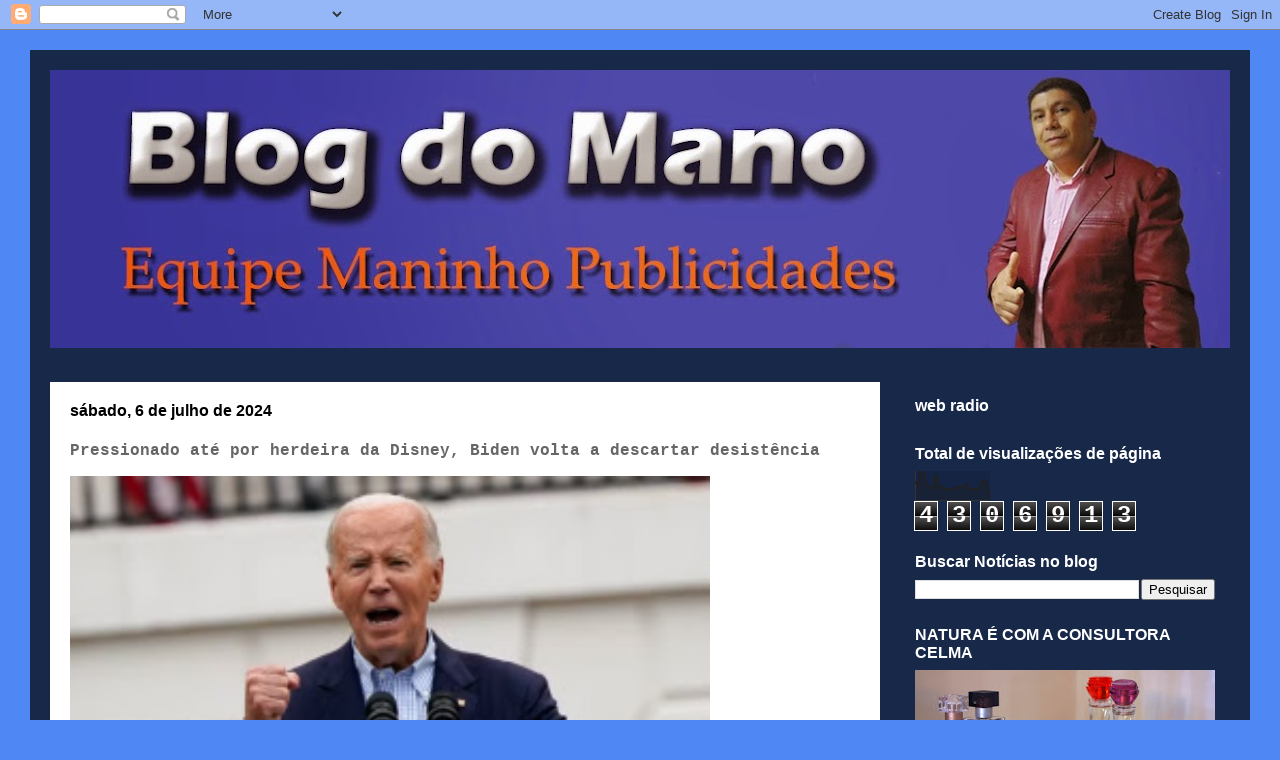

--- FILE ---
content_type: text/html; charset=UTF-8
request_url: http://www.blogdomano.com/2024/07/pressionado-ate-por-herdeira-da-disney.html
body_size: 17864
content:
<!DOCTYPE html>
<html class='v2' dir='ltr' xmlns='http://www.w3.org/1999/xhtml' xmlns:b='http://www.google.com/2005/gml/b' xmlns:data='http://www.google.com/2005/gml/data' xmlns:expr='http://www.google.com/2005/gml/expr'>
<head>
<link href='https://www.blogger.com/static/v1/widgets/335934321-css_bundle_v2.css' rel='stylesheet' type='text/css'/>
<meta content='width=1100' name='viewport'/>
<meta content='text/html; charset=UTF-8' http-equiv='Content-Type'/>
<meta content='blogger' name='generator'/>
<link href='http://www.blogdomano.com/favicon.ico' rel='icon' type='image/x-icon'/>
<link href='http://www.blogdomano.com/2024/07/pressionado-ate-por-herdeira-da-disney.html' rel='canonical'/>
<link rel="alternate" type="application/atom+xml" title="BLOG DO MANO                         - Atom" href="http://www.blogdomano.com/feeds/posts/default" />
<link rel="alternate" type="application/rss+xml" title="BLOG DO MANO                         - RSS" href="http://www.blogdomano.com/feeds/posts/default?alt=rss" />
<link rel="service.post" type="application/atom+xml" title="BLOG DO MANO                         - Atom" href="https://www.blogger.com/feeds/4927857087456367897/posts/default" />

<link rel="alternate" type="application/atom+xml" title="BLOG DO MANO                         - Atom" href="http://www.blogdomano.com/feeds/4381336056699349582/comments/default" />
<!--Can't find substitution for tag [blog.ieCssRetrofitLinks]-->
<link href='https://blogger.googleusercontent.com/img/b/R29vZ2xl/AVvXsEgf1gObXhJCv8lo6GrjDzWfvS81JO76QjlPYves8pPFUTLJcaC2TOI4TM5DwbwJsSRBnEPcKsvzDYYADlHap9PVS6CbIaraCczdXHDP4y0ehpQZoUS-KSfjWvu4zqk-uic7Fd_h7ufvLSKmxDxICT9A5oKcVkna3my6phyAlEGw8YmAiHPQcMnRuAOA1BdE/w640-h416/fe-300x195.webp' rel='image_src'/>
<meta content='http://www.blogdomano.com/2024/07/pressionado-ate-por-herdeira-da-disney.html' property='og:url'/>
<meta content='Pressionado até por herdeira da Disney, Biden volta a descartar desistência' property='og:title'/>
<meta content='  O presidente norte-americano, Joe Biden, procurou falar alto e com paixão nas breves declarações públicas que fez com um teleprompter na C...' property='og:description'/>
<meta content='https://blogger.googleusercontent.com/img/b/R29vZ2xl/AVvXsEgf1gObXhJCv8lo6GrjDzWfvS81JO76QjlPYves8pPFUTLJcaC2TOI4TM5DwbwJsSRBnEPcKsvzDYYADlHap9PVS6CbIaraCczdXHDP4y0ehpQZoUS-KSfjWvu4zqk-uic7Fd_h7ufvLSKmxDxICT9A5oKcVkna3my6phyAlEGw8YmAiHPQcMnRuAOA1BdE/w1200-h630-p-k-no-nu/fe-300x195.webp' property='og:image'/>
<meta content='blog do mano, maninho publicidades, rosário do ivaí, notícias regionais' name='keywords'/>
<meta content='Izanis Dias Pereira' name='author'/>
<title>Pressionado até por herdeira da Disney, Biden volta a descartar desistência | BLOG DO MANO                        </title>
<style type='text/css'>@font-face{font-family:'Paytone One';font-style:normal;font-weight:400;font-display:swap;src:url(//fonts.gstatic.com/s/paytoneone/v25/0nksC9P7MfYHj2oFtYm2ChTigPvfiwq-FQc.woff2)format('woff2');unicode-range:U+0102-0103,U+0110-0111,U+0128-0129,U+0168-0169,U+01A0-01A1,U+01AF-01B0,U+0300-0301,U+0303-0304,U+0308-0309,U+0323,U+0329,U+1EA0-1EF9,U+20AB;}@font-face{font-family:'Paytone One';font-style:normal;font-weight:400;font-display:swap;src:url(//fonts.gstatic.com/s/paytoneone/v25/0nksC9P7MfYHj2oFtYm2ChTjgPvfiwq-FQc.woff2)format('woff2');unicode-range:U+0100-02BA,U+02BD-02C5,U+02C7-02CC,U+02CE-02D7,U+02DD-02FF,U+0304,U+0308,U+0329,U+1D00-1DBF,U+1E00-1E9F,U+1EF2-1EFF,U+2020,U+20A0-20AB,U+20AD-20C0,U+2113,U+2C60-2C7F,U+A720-A7FF;}@font-face{font-family:'Paytone One';font-style:normal;font-weight:400;font-display:swap;src:url(//fonts.gstatic.com/s/paytoneone/v25/0nksC9P7MfYHj2oFtYm2ChTtgPvfiwq-.woff2)format('woff2');unicode-range:U+0000-00FF,U+0131,U+0152-0153,U+02BB-02BC,U+02C6,U+02DA,U+02DC,U+0304,U+0308,U+0329,U+2000-206F,U+20AC,U+2122,U+2191,U+2193,U+2212,U+2215,U+FEFF,U+FFFD;}</style>
<style id='page-skin-1' type='text/css'><!--
/*
-----------------------------------------------
Blogger Template Style
Name:     Travel
Designer: Sookhee Lee
URL:      www.plyfly.net
----------------------------------------------- */
/* Content
----------------------------------------------- */
body {
font: normal normal 14px 'Courier New', Courier, FreeMono, monospace;
color: #666666;
background: #4f87f4 none no-repeat scroll center center;
}
html body .region-inner {
min-width: 0;
max-width: 100%;
width: auto;
}
a:link {
text-decoration:none;
color: #0065ff;
}
a:visited {
text-decoration:none;
color: #094eb8;
}
a:hover {
text-decoration:underline;
color: #0065ff;
}
.content-outer .content-cap-top {
height: 0;
background: transparent none repeat-x scroll top center;
}
.content-outer {
margin: 0 auto;
padding-top: 20px;
}
.content-inner {
background: transparent url(//www.blogblog.com/1kt/travel/bg_black_70.png) repeat scroll top left;
background-position: left -0;
background-color: rgba(0, 0, 0, 0);
padding: 20px;
}
.main-inner .date-outer {
margin-bottom: 2em;
}
/* Header
----------------------------------------------- */
.header-inner .Header .titlewrapper,
.header-inner .Header .descriptionwrapper {
padding-left: 10px;
padding-right: 10px;
}
.Header h1 {
font: normal normal 80px Paytone One;
color: #ffffff;
}
.Header h1 a {
color: #ffffff;
}
.Header .description {
color: #ffffff;
font-size: 130%;
}
/* Tabs
----------------------------------------------- */
.tabs-inner {
margin: 1em 0 0;
padding: 0;
}
.tabs-inner .section {
margin: 0;
}
.tabs-inner .widget ul {
padding: 0;
background: rgba(0, 0, 0, 0) url(//www.blogblog.com/1kt/travel/bg_black_50.png) repeat scroll top center;
}
.tabs-inner .widget li {
border: none;
}
.tabs-inner .widget li a {
display: inline-block;
padding: 1em 1.5em;
color: #ffffff;
font: normal bold 16px Verdana, Geneva, sans-serif;
}
.tabs-inner .widget li.selected a,
.tabs-inner .widget li a:hover {
position: relative;
z-index: 1;
background: rgba(0, 0, 0, 0) url(//www.blogblog.com/1kt/travel/bg_black_50.png) repeat scroll top center;
color: #ffffff;
}
/* Headings
----------------------------------------------- */
h2 {
font: normal bold 16px 'Trebuchet MS',Trebuchet,sans-serif;
color: #ffffff;
}
.main-inner h2.date-header {
font: normal bold 16px Arial, Tahoma, Helvetica, FreeSans, sans-serif;
color: #000000;
}
.footer-inner .widget h2,
.sidebar .widget h2 {
padding-bottom: .5em;
}
/* Main
----------------------------------------------- */
.main-inner {
padding: 20px 0;
}
.main-inner .column-center-inner {
padding: 20px 0;
}
.main-inner .column-center-inner .section {
margin: 0 20px;
}
.main-inner .column-right-inner {
margin-left: 20px;
}
.main-inner .fauxcolumn-right-outer .fauxcolumn-inner {
margin-left: 20px;
background: rgba(0, 0, 0, 0) none repeat scroll top left;
}
.main-inner .column-left-inner {
margin-right: 20px;
}
.main-inner .fauxcolumn-left-outer .fauxcolumn-inner {
margin-right: 20px;
background: rgba(0, 0, 0, 0) none repeat scroll top left;
}
.main-inner .column-left-inner,
.main-inner .column-right-inner {
padding: 15px 0;
}
/* Posts
----------------------------------------------- */
h3.post-title {
margin-top: 20px;
}
h3.post-title a {
font: normal bold 24px Arial, Tahoma, Helvetica, FreeSans, sans-serif;
color: #000000;
}
h3.post-title a:hover {
text-decoration: underline;
}
.main-inner .column-center-outer {
background: #ffffff none repeat scroll top left;
_background-image: none;
}
.post-body {
line-height: 1.4;
position: relative;
}
.post-header {
margin: 0 0 1em;
line-height: 1.6;
}
.post-footer {
margin: .5em 0;
line-height: 1.6;
}
#blog-pager {
font-size: 140%;
}
#comments {
background: #cccccc none repeat scroll top center;
padding: 15px;
}
#comments .comment-author {
padding-top: 1.5em;
}
#comments h4,
#comments .comment-author a,
#comments .comment-timestamp a {
color: #000000;
}
#comments .comment-author:first-child {
padding-top: 0;
border-top: none;
}
.avatar-image-container {
margin: .2em 0 0;
}
/* Comments
----------------------------------------------- */
#comments a {
color: #000000;
}
.comments .comments-content .icon.blog-author {
background-repeat: no-repeat;
background-image: url([data-uri]);
}
.comments .comments-content .loadmore a {
border-top: 1px solid #000000;
border-bottom: 1px solid #000000;
}
.comments .comment-thread.inline-thread {
background: #ffffff;
}
.comments .continue {
border-top: 2px solid #000000;
}
/* Widgets
----------------------------------------------- */
.sidebar .widget {
border-bottom: 2px solid rgba(0, 0, 0, 0);
padding-bottom: 10px;
margin: 10px 0;
}
.sidebar .widget:first-child {
margin-top: 0;
}
.sidebar .widget:last-child {
border-bottom: none;
margin-bottom: 0;
padding-bottom: 0;
}
.footer-inner .widget,
.sidebar .widget {
font: normal normal 14px 'Courier New', Courier, FreeMono, monospace;
color: #cccccc;
}
.sidebar .widget a:link {
color: #cccccc;
text-decoration: none;
}
.sidebar .widget a:visited {
color: #094eb8;
}
.sidebar .widget a:hover {
color: #cccccc;
text-decoration: underline;
}
.footer-inner .widget a:link {
color: #0065ff;
text-decoration: none;
}
.footer-inner .widget a:visited {
color: #094eb8;
}
.footer-inner .widget a:hover {
color: #0065ff;
text-decoration: underline;
}
.widget .zippy {
color: #ffffff;
}
.footer-inner {
background: transparent none repeat scroll top center;
}
/* Mobile
----------------------------------------------- */
body.mobile  {
background-size: 100% auto;
}
body.mobile .AdSense {
margin: 0 -10px;
}
.mobile .body-fauxcolumn-outer {
background: transparent none repeat scroll top left;
}
.mobile .footer-inner .widget a:link {
color: #cccccc;
text-decoration: none;
}
.mobile .footer-inner .widget a:visited {
color: #094eb8;
}
.mobile-post-outer a {
color: #000000;
}
.mobile-link-button {
background-color: #0065ff;
}
.mobile-link-button a:link, .mobile-link-button a:visited {
color: #ffffff;
}
.mobile-index-contents {
color: #666666;
}
.mobile .tabs-inner .PageList .widget-content {
background: rgba(0, 0, 0, 0) url(//www.blogblog.com/1kt/travel/bg_black_50.png) repeat scroll top center;
color: #ffffff;
}
.mobile .tabs-inner .PageList .widget-content .pagelist-arrow {
border-left: 1px solid #ffffff;
}

--></style>
<style id='template-skin-1' type='text/css'><!--
body {
min-width: 1220px;
}
.content-outer, .content-fauxcolumn-outer, .region-inner {
min-width: 1220px;
max-width: 1220px;
_width: 1220px;
}
.main-inner .columns {
padding-left: 0px;
padding-right: 350px;
}
.main-inner .fauxcolumn-center-outer {
left: 0px;
right: 350px;
/* IE6 does not respect left and right together */
_width: expression(this.parentNode.offsetWidth -
parseInt("0px") -
parseInt("350px") + 'px');
}
.main-inner .fauxcolumn-left-outer {
width: 0px;
}
.main-inner .fauxcolumn-right-outer {
width: 350px;
}
.main-inner .column-left-outer {
width: 0px;
right: 100%;
margin-left: -0px;
}
.main-inner .column-right-outer {
width: 350px;
margin-right: -350px;
}
#layout {
min-width: 0;
}
#layout .content-outer {
min-width: 0;
width: 800px;
}
#layout .region-inner {
min-width: 0;
width: auto;
}
--></style>
<link href='https://www.blogger.com/dyn-css/authorization.css?targetBlogID=4927857087456367897&amp;zx=28b16c32-f525-4f96-86c4-6cea7197c7a0' media='none' onload='if(media!=&#39;all&#39;)media=&#39;all&#39;' rel='stylesheet'/><noscript><link href='https://www.blogger.com/dyn-css/authorization.css?targetBlogID=4927857087456367897&amp;zx=28b16c32-f525-4f96-86c4-6cea7197c7a0' rel='stylesheet'/></noscript>
<meta name='google-adsense-platform-account' content='ca-host-pub-1556223355139109'/>
<meta name='google-adsense-platform-domain' content='blogspot.com'/>

<!-- data-ad-client=ca-pub-5457080168324828 -->

</head>
<body class='loading variant-road'>
<div class='navbar section' id='navbar'><div class='widget Navbar' data-version='1' id='Navbar1'><script type="text/javascript">
    function setAttributeOnload(object, attribute, val) {
      if(window.addEventListener) {
        window.addEventListener('load',
          function(){ object[attribute] = val; }, false);
      } else {
        window.attachEvent('onload', function(){ object[attribute] = val; });
      }
    }
  </script>
<div id="navbar-iframe-container"></div>
<script type="text/javascript" src="https://apis.google.com/js/platform.js"></script>
<script type="text/javascript">
      gapi.load("gapi.iframes:gapi.iframes.style.bubble", function() {
        if (gapi.iframes && gapi.iframes.getContext) {
          gapi.iframes.getContext().openChild({
              url: 'https://www.blogger.com/navbar/4927857087456367897?po\x3d4381336056699349582\x26origin\x3dhttp://www.blogdomano.com',
              where: document.getElementById("navbar-iframe-container"),
              id: "navbar-iframe"
          });
        }
      });
    </script><script type="text/javascript">
(function() {
var script = document.createElement('script');
script.type = 'text/javascript';
script.src = '//pagead2.googlesyndication.com/pagead/js/google_top_exp.js';
var head = document.getElementsByTagName('head')[0];
if (head) {
head.appendChild(script);
}})();
</script>
</div></div>
<div class='body-fauxcolumns'>
<div class='fauxcolumn-outer body-fauxcolumn-outer'>
<div class='cap-top'>
<div class='cap-left'></div>
<div class='cap-right'></div>
</div>
<div class='fauxborder-left'>
<div class='fauxborder-right'></div>
<div class='fauxcolumn-inner'>
</div>
</div>
<div class='cap-bottom'>
<div class='cap-left'></div>
<div class='cap-right'></div>
</div>
</div>
</div>
<div class='content'>
<div class='content-fauxcolumns'>
<div class='fauxcolumn-outer content-fauxcolumn-outer'>
<div class='cap-top'>
<div class='cap-left'></div>
<div class='cap-right'></div>
</div>
<div class='fauxborder-left'>
<div class='fauxborder-right'></div>
<div class='fauxcolumn-inner'>
</div>
</div>
<div class='cap-bottom'>
<div class='cap-left'></div>
<div class='cap-right'></div>
</div>
</div>
</div>
<div class='content-outer'>
<div class='content-cap-top cap-top'>
<div class='cap-left'></div>
<div class='cap-right'></div>
</div>
<div class='fauxborder-left content-fauxborder-left'>
<div class='fauxborder-right content-fauxborder-right'></div>
<div class='content-inner'>
<header>
<div class='header-outer'>
<div class='header-cap-top cap-top'>
<div class='cap-left'></div>
<div class='cap-right'></div>
</div>
<div class='fauxborder-left header-fauxborder-left'>
<div class='fauxborder-right header-fauxborder-right'></div>
<div class='region-inner header-inner'>
<div class='header section' id='header'><div class='widget Header' data-version='1' id='Header1'>
<div id='header-inner'>
<a href='http://www.blogdomano.com/' style='display: block'>
<img alt='BLOG DO MANO                        ' height='278px; ' id='Header1_headerimg' src='https://blogger.googleusercontent.com/img/b/R29vZ2xl/AVvXsEjqWd1-kz5ZAiI2pi-Hzt1__IMvmXt-iuYqssLyIc3JVnddpMnWLliI7JRwwh7DrbUpSV8GxT0pGozxNAZuFqKo5P-7JG5ldWKvN0gxY8J21mNZc_z2rFv0LDwhirU3IGQBXz80lfWkBc_5/s1180/Blog+do+Mano-header.jpg' style='display: block' width='1180px; '/>
</a>
</div>
</div></div>
</div>
</div>
<div class='header-cap-bottom cap-bottom'>
<div class='cap-left'></div>
<div class='cap-right'></div>
</div>
</div>
</header>
<div class='tabs-outer'>
<div class='tabs-cap-top cap-top'>
<div class='cap-left'></div>
<div class='cap-right'></div>
</div>
<div class='fauxborder-left tabs-fauxborder-left'>
<div class='fauxborder-right tabs-fauxborder-right'></div>
<div class='region-inner tabs-inner'>
<div class='tabs no-items section' id='crosscol'></div>
<div class='tabs no-items section' id='crosscol-overflow'></div>
</div>
</div>
<div class='tabs-cap-bottom cap-bottom'>
<div class='cap-left'></div>
<div class='cap-right'></div>
</div>
</div>
<div class='main-outer'>
<div class='main-cap-top cap-top'>
<div class='cap-left'></div>
<div class='cap-right'></div>
</div>
<div class='fauxborder-left main-fauxborder-left'>
<div class='fauxborder-right main-fauxborder-right'></div>
<div class='region-inner main-inner'>
<div class='columns fauxcolumns'>
<div class='fauxcolumn-outer fauxcolumn-center-outer'>
<div class='cap-top'>
<div class='cap-left'></div>
<div class='cap-right'></div>
</div>
<div class='fauxborder-left'>
<div class='fauxborder-right'></div>
<div class='fauxcolumn-inner'>
</div>
</div>
<div class='cap-bottom'>
<div class='cap-left'></div>
<div class='cap-right'></div>
</div>
</div>
<div class='fauxcolumn-outer fauxcolumn-left-outer'>
<div class='cap-top'>
<div class='cap-left'></div>
<div class='cap-right'></div>
</div>
<div class='fauxborder-left'>
<div class='fauxborder-right'></div>
<div class='fauxcolumn-inner'>
</div>
</div>
<div class='cap-bottom'>
<div class='cap-left'></div>
<div class='cap-right'></div>
</div>
</div>
<div class='fauxcolumn-outer fauxcolumn-right-outer'>
<div class='cap-top'>
<div class='cap-left'></div>
<div class='cap-right'></div>
</div>
<div class='fauxborder-left'>
<div class='fauxborder-right'></div>
<div class='fauxcolumn-inner'>
</div>
</div>
<div class='cap-bottom'>
<div class='cap-left'></div>
<div class='cap-right'></div>
</div>
</div>
<!-- corrects IE6 width calculation -->
<div class='columns-inner'>
<div class='column-center-outer'>
<div class='column-center-inner'>
<div class='main section' id='main'><div class='widget Blog' data-version='1' id='Blog1'>
<div class='blog-posts hfeed'>

          <div class="date-outer">
        
<h2 class='date-header'><span>sábado, 6 de julho de 2024</span></h2>

          <div class="date-posts">
        
<div class='post-outer'>
<div class='post hentry' itemprop='blogPost' itemscope='itemscope' itemtype='http://schema.org/BlogPosting'>
<meta content='https://blogger.googleusercontent.com/img/b/R29vZ2xl/AVvXsEgf1gObXhJCv8lo6GrjDzWfvS81JO76QjlPYves8pPFUTLJcaC2TOI4TM5DwbwJsSRBnEPcKsvzDYYADlHap9PVS6CbIaraCczdXHDP4y0ehpQZoUS-KSfjWvu4zqk-uic7Fd_h7ufvLSKmxDxICT9A5oKcVkna3my6phyAlEGw8YmAiHPQcMnRuAOA1BdE/w640-h416/fe-300x195.webp' itemprop='image_url'/>
<meta content='4927857087456367897' itemprop='blogId'/>
<meta content='4381336056699349582' itemprop='postId'/>
<a name='4381336056699349582'></a>
<h3 class='post-title entry-title' itemprop='name'>
Pressionado até por herdeira da Disney, Biden volta a descartar desistência
</h3>
<div class='post-header'>
<div class='post-header-line-1'></div>
</div>
<div class='post-body entry-content' id='post-body-4381336056699349582' itemprop='description articleBody'>
<p></p><div class="separator" style="clear: both; text-align: center;"><a href="https://blogger.googleusercontent.com/img/b/R29vZ2xl/AVvXsEgf1gObXhJCv8lo6GrjDzWfvS81JO76QjlPYves8pPFUTLJcaC2TOI4TM5DwbwJsSRBnEPcKsvzDYYADlHap9PVS6CbIaraCczdXHDP4y0ehpQZoUS-KSfjWvu4zqk-uic7Fd_h7ufvLSKmxDxICT9A5oKcVkna3my6phyAlEGw8YmAiHPQcMnRuAOA1BdE/s300/fe-300x195.webp" imageanchor="1" style="clear: left; float: left; margin-bottom: 1em; margin-right: 1em;"><img border="0" data-original-height="195" data-original-width="300" height="416" src="https://blogger.googleusercontent.com/img/b/R29vZ2xl/AVvXsEgf1gObXhJCv8lo6GrjDzWfvS81JO76QjlPYves8pPFUTLJcaC2TOI4TM5DwbwJsSRBnEPcKsvzDYYADlHap9PVS6CbIaraCczdXHDP4y0ehpQZoUS-KSfjWvu4zqk-uic7Fd_h7ufvLSKmxDxICT9A5oKcVkna3my6phyAlEGw8YmAiHPQcMnRuAOA1BdE/w640-h416/fe-300x195.webp" width="640" /></a></div><br />&nbsp;<p></p><p><br /></p><p><br /></p><p><br /></p><p><br /></p><p><br /></p><p><br /></p><p><br /></p><p><br /></p><p><br /></p><p><br /></p><p><br /></p><p><br /></p><p style="background-color: white; box-sizing: border-box; color: #212529; font-family: &quot;Open Sans&quot;, -apple-system, BlinkMacSystemFont, &quot;Segoe UI&quot;, Roboto, &quot;Helvetica Neue&quot;, Arial, &quot;Noto Sans&quot;, sans-serif; font-size: 18px; letter-spacing: -0.5px; margin-bottom: 1rem; margin-top: 0px;">O presidente norte-americano, Joe Biden, procurou falar alto e com paixão nas breves declarações públicas que fez com um teleprompter na Casa Branca.&nbsp; Ao mesmo tempo que indicou que não vai desistir, continua recebendo pressão de apoiadores e doadores de campanha para abandonar a disputa presidencial.</p><p style="background-color: white; box-sizing: border-box; color: #212529; font-family: &quot;Open Sans&quot;, -apple-system, BlinkMacSystemFont, &quot;Segoe UI&quot;, Roboto, &quot;Helvetica Neue&quot;, Arial, &quot;Noto Sans&quot;, sans-serif; font-size: 18px; letter-spacing: -0.5px; margin-bottom: 1rem; margin-top: 0px;">Nesta quinta-feira, a herdeira da Disney, Abigail Disney, anunciou que vai cortar as doações ao Partido Democrata até que o presidente desista da disputa. Já entre os democratas, cresce o apoio em torno da ideia de que a vice-presidente Kamala Harris assuma o lugar de Biden na eleição de novembro.</p><p style="background-color: white; box-sizing: border-box; color: #212529; font-family: &quot;Open Sans&quot;, -apple-system, BlinkMacSystemFont, &quot;Segoe UI&quot;, Roboto, &quot;Helvetica Neue&quot;, Arial, &quot;Noto Sans&quot;, sans-serif; font-size: 18px; letter-spacing: -0.5px; margin-bottom: 1rem; margin-top: 0px;">O presidente foi o anfitrião das festividades anuais do Dia da Independência, na Casa Branca, nesta quinta-feira &#8212; incluindo um churrasco para militares da ativa e suas famílias.</p><p style="background-color: white; box-sizing: border-box; color: #212529; font-family: &quot;Open Sans&quot;, -apple-system, BlinkMacSystemFont, &quot;Segoe UI&quot;, Roboto, &quot;Helvetica Neue&quot;, Arial, &quot;Noto Sans&quot;, sans-serif; font-size: 18px; letter-spacing: -0.5px; margin-bottom: 1rem; margin-top: 0px;">Enquanto Biden se misturava e tirava selfies com os convidados, alguém gritou para que ele não desistisse. &#8220;Não vou a lugar nenhum&#8221;, respondeu Biden.</p><p style="background-color: white; box-sizing: border-box; color: #212529; font-family: &quot;Open Sans&quot;, -apple-system, BlinkMacSystemFont, &quot;Segoe UI&quot;, Roboto, &quot;Helvetica Neue&quot;, Arial, &quot;Noto Sans&quot;, sans-serif; font-size: 18px; letter-spacing: -0.5px; margin-bottom: 1rem; margin-top: 0px;"><span style="box-sizing: border-box; font-weight: 700;">g1</span></p>
<div style='clear: both;'></div>
</div>
<div class='post-footer'>
<div class='post-footer-line post-footer-line-1'><span class='post-author vcard'>
Postado por
<span class='fn' itemprop='author' itemscope='itemscope' itemtype='http://schema.org/Person'>
<meta content='https://www.blogger.com/profile/14257199212557567817' itemprop='url'/>
<a class='g-profile' href='https://www.blogger.com/profile/14257199212557567817' rel='author' title='author profile'>
<span itemprop='name'>Blog do Mano</span>
</a>
</span>
</span>
<span class='post-timestamp'>
às
<meta content='http://www.blogdomano.com/2024/07/pressionado-ate-por-herdeira-da-disney.html' itemprop='url'/>
<a class='timestamp-link' href='http://www.blogdomano.com/2024/07/pressionado-ate-por-herdeira-da-disney.html' rel='bookmark' title='permanent link'><abbr class='published' itemprop='datePublished' title='2024-07-06T08:25:00-03:00'>08:25</abbr></a>
</span>
<span class='post-icons'>
<span class='item-control blog-admin pid-680638448'>
<a href='https://www.blogger.com/post-edit.g?blogID=4927857087456367897&postID=4381336056699349582&from=pencil' title='Editar post'>
<img alt='' class='icon-action' height='18' src='https://resources.blogblog.com/img/icon18_edit_allbkg.gif' width='18'/>
</a>
</span>
</span>
<div class='post-share-buttons goog-inline-block'>
<a class='goog-inline-block share-button sb-email' href='https://www.blogger.com/share-post.g?blogID=4927857087456367897&postID=4381336056699349582&target=email' target='_blank' title='Enviar por e-mail'><span class='share-button-link-text'>Enviar por e-mail</span></a><a class='goog-inline-block share-button sb-blog' href='https://www.blogger.com/share-post.g?blogID=4927857087456367897&postID=4381336056699349582&target=blog' onclick='window.open(this.href, "_blank", "height=270,width=475"); return false;' target='_blank' title='Postar no blog!'><span class='share-button-link-text'>Postar no blog!</span></a><a class='goog-inline-block share-button sb-twitter' href='https://www.blogger.com/share-post.g?blogID=4927857087456367897&postID=4381336056699349582&target=twitter' target='_blank' title='Compartilhar no X'><span class='share-button-link-text'>Compartilhar no X</span></a><a class='goog-inline-block share-button sb-facebook' href='https://www.blogger.com/share-post.g?blogID=4927857087456367897&postID=4381336056699349582&target=facebook' onclick='window.open(this.href, "_blank", "height=430,width=640"); return false;' target='_blank' title='Compartilhar no Facebook'><span class='share-button-link-text'>Compartilhar no Facebook</span></a><a class='goog-inline-block share-button sb-pinterest' href='https://www.blogger.com/share-post.g?blogID=4927857087456367897&postID=4381336056699349582&target=pinterest' target='_blank' title='Compartilhar com o Pinterest'><span class='share-button-link-text'>Compartilhar com o Pinterest</span></a>
</div>
</div>
<div class='post-footer-line post-footer-line-2'><span class='post-labels'>
</span>
</div>
<div class='post-footer-line post-footer-line-3'><span class='post-location'>
</span>
</div>
</div>
</div>
<div class='comments' id='comments'>
<a name='comments'></a>
</div>
</div>

        </div></div>
      
</div>
<div class='blog-pager' id='blog-pager'>
<span id='blog-pager-newer-link'>
<a class='blog-pager-newer-link' href='http://www.blogdomano.com/2024/07/governo-lula-libera-r-22-bilhoes-as.html' id='Blog1_blog-pager-newer-link' title='Postagem mais recente'>Postagem mais recente</a>
</span>
<span id='blog-pager-older-link'>
<a class='blog-pager-older-link' href='http://www.blogdomano.com/2024/07/governo-lula-paga-r-42-bilhoes-em.html' id='Blog1_blog-pager-older-link' title='Postagem mais antiga'>Postagem mais antiga</a>
</span>
<a class='home-link' href='http://www.blogdomano.com/'>Página inicial</a>
</div>
<div class='clear'></div>
<div class='post-feeds'>
</div>
</div></div>
</div>
</div>
<div class='column-left-outer'>
<div class='column-left-inner'>
<aside>
</aside>
</div>
</div>
<div class='column-right-outer'>
<div class='column-right-inner'>
<aside>
<div class='sidebar section' id='sidebar-right-1'><div class='widget HTML' data-version='1' id='HTML3'>
<h2 class='title'>web radio</h2>
<div class='widget-content'>
</div>
<div class='clear'></div>
</div><div class='widget Stats' data-version='1' id='Stats1'>
<h2>Total de visualizações de página</h2>
<div class='widget-content'>
<div id='Stats1_content' style='display: none;'>
<script src='https://www.gstatic.com/charts/loader.js' type='text/javascript'></script>
<span id='Stats1_sparklinespan' style='display:inline-block; width:75px; height:30px'></span>
<span class='counter-wrapper graph-counter-wrapper' id='Stats1_totalCount'>
</span>
<div class='clear'></div>
</div>
</div>
</div><div class='widget BlogSearch' data-version='1' id='BlogSearch1'>
<h2 class='title'>Buscar Notícias no blog</h2>
<div class='widget-content'>
<div id='BlogSearch1_form'>
<form action='http://www.blogdomano.com/search' class='gsc-search-box' target='_top'>
<table cellpadding='0' cellspacing='0' class='gsc-search-box'>
<tbody>
<tr>
<td class='gsc-input'>
<input autocomplete='off' class='gsc-input' name='q' size='10' title='search' type='text' value=''/>
</td>
<td class='gsc-search-button'>
<input class='gsc-search-button' title='search' type='submit' value='Pesquisar'/>
</td>
</tr>
</tbody>
</table>
</form>
</div>
</div>
<div class='clear'></div>
</div><div class='widget Image' data-version='1' id='Image2'>
<h2>NATURA  É COM A CONSULTORA CELMA</h2>
<div class='widget-content'>
<img alt='NATURA  É COM A CONSULTORA CELMA' height='160' id='Image2_img' src='https://blogger.googleusercontent.com/img/b/R29vZ2xl/AVvXsEh6TXg4DEblzbwYiobOVT3I7Auw0qH7VsyhZROT2TPRRs_zwI__8zTA2aFQtqTR7DGoIxlz-YVANgjRDDEgOzZRE4-E6YjVptyxogDDkEXmAodxTUFvvPogER8EOlgcRdNY7bJlfVb7Yh8q/s300-r/Perfumes-Natura-680x363.jpg' width='300'/>
<br/>
<span class='caption'>Fones:(43) 3465.13.53 e 8435.41.19</span>
</div>
<div class='clear'></div>
</div><div class='widget Image' data-version='1' id='Image5'>
<h2>EQUIPE MANINHO PUBLICIDADES, faça do seu evento um sucesso!</h2>
<div class='widget-content'>
<img alt='EQUIPE MANINHO PUBLICIDADES, faça do seu evento um sucesso!' height='174' id='Image5_img' src='https://blogger.googleusercontent.com/img/b/R29vZ2xl/AVvXsEgo7qv7RSf2SNWU81PpmrzqdQ6sACEzTm0bg5eN9g6SGdtuPQywQec_9rWZ4ARSp3xYvP2vmAolJuWXaKEA3cI0yryeZbswpvbLXFZzpeaA-c4AdoEFG6b74r0CZPdDVaklqC9lVuX8tcIm/s300/trelicas-kit-trave-box-truss-q20-aco-253m-lourenco-17851-MLB20144765158_082014-F.jpg' width='300'/>
<br/>
<span class='caption'>DIVULGAÇÃO DE RUA COM CARRO, MOTO E SONORIZAÇÃO DE EVENTOS E ILUMINAÇÃO .</span>
</div>
<div class='clear'></div>
</div><div class='widget Image' data-version='1' id='Image4'>
<h2>ROSÁRIO DO IVAÍ...PR.</h2>
<div class='widget-content'>
<img alt='ROSÁRIO DO IVAÍ...PR.' height='226' id='Image4_img' src='https://blogger.googleusercontent.com/img/b/R29vZ2xl/AVvXsEiSoapdYtw-lpzIUw-_byYCxm1dRu04xls00M5bfREEJU1MtsJ4pCBPvi9Rfy95wqMMPUvjgy4YQ-2QZ1umWGJxP5NmOgo6jcGu4IARcWLhiYJvTvyceVKhz7kXKPp_qNosyDItmCljHFpo/s1600/10530915_1536606633226355_1090710879167234812_n.jpg' width='340'/>
<br/>
<span class='caption'>CAPITAL DA UVA NIÁGARA</span>
</div>
<div class='clear'></div>
</div><div class='widget Image' data-version='1' id='Image3'>
<h2>ANUNCIE NO NOSSO BLOG.</h2>
<div class='widget-content'>
<img alt='ANUNCIE NO NOSSO BLOG.' height='193' id='Image3_img' src='https://blogger.googleusercontent.com/img/b/R29vZ2xl/AVvXsEiskVn2NKel8IoYSEoJfWXeSXQkwErj4D3x_LiMc1Zy1VSRlxzB6uFjDNY8tWHHSbhOM-WBZ7MVDpArQ7YGhSIq3WzSzmvyx8jr4wDhet-zCuMzSobzb6VQH-YMINWqZa5rnq5tgRgI2Ayb/s1600/anuncie-aqui-300x193.jpg' width='300'/>
<br/>
</div>
<div class='clear'></div>
</div><div class='widget Image' data-version='1' id='Image1'>
<h2>ANUNCIE CONOSCO</h2>
<div class='widget-content'>
<img alt='ANUNCIE CONOSCO' height='132' id='Image1_img' src='https://blogger.googleusercontent.com/img/b/R29vZ2xl/AVvXsEiyWAxZlMEHqOtbASlDyhkdjzHPUDiew3eIfi7fgXE2mCZoYSL4853ivr9jz03vB9hMCESrtlp1tiBEI1t1FNs4KBV9AGU3BmwpRnAJhuzyQAbHMY-Xe_0DutU_sp4kzMZTE_KOh-cerzCT/s1600/ANUNCIE-AQUI.jpg' width='300'/>
<br/>
</div>
<div class='clear'></div>
</div><div class='widget Profile' data-version='1' id='Profile1'>
<h2>Quem sou eu</h2>
<div class='widget-content'>
<dl class='profile-datablock'>
<dt class='profile-data'>
<a class='profile-name-link g-profile' href='https://www.blogger.com/profile/14257199212557567817' rel='author' style='background-image: url(//www.blogger.com/img/logo-16.png);'>
Blog do Mano
</a>
</dt>
</dl>
<a class='profile-link' href='https://www.blogger.com/profile/14257199212557567817' rel='author'>Ver meu perfil completo</a>
<div class='clear'></div>
</div>
</div><div class='widget BlogArchive' data-version='1' id='BlogArchive1'>
<h2>Arquivo do blog</h2>
<div class='widget-content'>
<div id='ArchiveList'>
<div id='BlogArchive1_ArchiveList'>
<ul class='hierarchy'>
<li class='archivedate collapsed'>
<a class='toggle' href='javascript:void(0)'>
<span class='zippy'>

        &#9658;&#160;
      
</span>
</a>
<a class='post-count-link' href='http://www.blogdomano.com/2026/'>
2026
</a>
<span class='post-count' dir='ltr'>(162)</span>
<ul class='hierarchy'>
<li class='archivedate collapsed'>
<a class='toggle' href='javascript:void(0)'>
<span class='zippy'>

        &#9658;&#160;
      
</span>
</a>
<a class='post-count-link' href='http://www.blogdomano.com/2026/01/'>
janeiro
</a>
<span class='post-count' dir='ltr'>(162)</span>
</li>
</ul>
</li>
</ul>
<ul class='hierarchy'>
<li class='archivedate collapsed'>
<a class='toggle' href='javascript:void(0)'>
<span class='zippy'>

        &#9658;&#160;
      
</span>
</a>
<a class='post-count-link' href='http://www.blogdomano.com/2025/'>
2025
</a>
<span class='post-count' dir='ltr'>(3508)</span>
<ul class='hierarchy'>
<li class='archivedate collapsed'>
<a class='toggle' href='javascript:void(0)'>
<span class='zippy'>

        &#9658;&#160;
      
</span>
</a>
<a class='post-count-link' href='http://www.blogdomano.com/2025/12/'>
dezembro
</a>
<span class='post-count' dir='ltr'>(302)</span>
</li>
</ul>
<ul class='hierarchy'>
<li class='archivedate collapsed'>
<a class='toggle' href='javascript:void(0)'>
<span class='zippy'>

        &#9658;&#160;
      
</span>
</a>
<a class='post-count-link' href='http://www.blogdomano.com/2025/11/'>
novembro
</a>
<span class='post-count' dir='ltr'>(283)</span>
</li>
</ul>
<ul class='hierarchy'>
<li class='archivedate collapsed'>
<a class='toggle' href='javascript:void(0)'>
<span class='zippy'>

        &#9658;&#160;
      
</span>
</a>
<a class='post-count-link' href='http://www.blogdomano.com/2025/10/'>
outubro
</a>
<span class='post-count' dir='ltr'>(310)</span>
</li>
</ul>
<ul class='hierarchy'>
<li class='archivedate collapsed'>
<a class='toggle' href='javascript:void(0)'>
<span class='zippy'>

        &#9658;&#160;
      
</span>
</a>
<a class='post-count-link' href='http://www.blogdomano.com/2025/09/'>
setembro
</a>
<span class='post-count' dir='ltr'>(290)</span>
</li>
</ul>
<ul class='hierarchy'>
<li class='archivedate collapsed'>
<a class='toggle' href='javascript:void(0)'>
<span class='zippy'>

        &#9658;&#160;
      
</span>
</a>
<a class='post-count-link' href='http://www.blogdomano.com/2025/08/'>
agosto
</a>
<span class='post-count' dir='ltr'>(295)</span>
</li>
</ul>
<ul class='hierarchy'>
<li class='archivedate collapsed'>
<a class='toggle' href='javascript:void(0)'>
<span class='zippy'>

        &#9658;&#160;
      
</span>
</a>
<a class='post-count-link' href='http://www.blogdomano.com/2025/07/'>
julho
</a>
<span class='post-count' dir='ltr'>(291)</span>
</li>
</ul>
<ul class='hierarchy'>
<li class='archivedate collapsed'>
<a class='toggle' href='javascript:void(0)'>
<span class='zippy'>

        &#9658;&#160;
      
</span>
</a>
<a class='post-count-link' href='http://www.blogdomano.com/2025/06/'>
junho
</a>
<span class='post-count' dir='ltr'>(286)</span>
</li>
</ul>
<ul class='hierarchy'>
<li class='archivedate collapsed'>
<a class='toggle' href='javascript:void(0)'>
<span class='zippy'>

        &#9658;&#160;
      
</span>
</a>
<a class='post-count-link' href='http://www.blogdomano.com/2025/05/'>
maio
</a>
<span class='post-count' dir='ltr'>(298)</span>
</li>
</ul>
<ul class='hierarchy'>
<li class='archivedate collapsed'>
<a class='toggle' href='javascript:void(0)'>
<span class='zippy'>

        &#9658;&#160;
      
</span>
</a>
<a class='post-count-link' href='http://www.blogdomano.com/2025/04/'>
abril
</a>
<span class='post-count' dir='ltr'>(290)</span>
</li>
</ul>
<ul class='hierarchy'>
<li class='archivedate collapsed'>
<a class='toggle' href='javascript:void(0)'>
<span class='zippy'>

        &#9658;&#160;
      
</span>
</a>
<a class='post-count-link' href='http://www.blogdomano.com/2025/03/'>
março
</a>
<span class='post-count' dir='ltr'>(289)</span>
</li>
</ul>
<ul class='hierarchy'>
<li class='archivedate collapsed'>
<a class='toggle' href='javascript:void(0)'>
<span class='zippy'>

        &#9658;&#160;
      
</span>
</a>
<a class='post-count-link' href='http://www.blogdomano.com/2025/02/'>
fevereiro
</a>
<span class='post-count' dir='ltr'>(275)</span>
</li>
</ul>
<ul class='hierarchy'>
<li class='archivedate collapsed'>
<a class='toggle' href='javascript:void(0)'>
<span class='zippy'>

        &#9658;&#160;
      
</span>
</a>
<a class='post-count-link' href='http://www.blogdomano.com/2025/01/'>
janeiro
</a>
<span class='post-count' dir='ltr'>(299)</span>
</li>
</ul>
</li>
</ul>
<ul class='hierarchy'>
<li class='archivedate expanded'>
<a class='toggle' href='javascript:void(0)'>
<span class='zippy toggle-open'>

        &#9660;&#160;
      
</span>
</a>
<a class='post-count-link' href='http://www.blogdomano.com/2024/'>
2024
</a>
<span class='post-count' dir='ltr'>(3253)</span>
<ul class='hierarchy'>
<li class='archivedate collapsed'>
<a class='toggle' href='javascript:void(0)'>
<span class='zippy'>

        &#9658;&#160;
      
</span>
</a>
<a class='post-count-link' href='http://www.blogdomano.com/2024/12/'>
dezembro
</a>
<span class='post-count' dir='ltr'>(279)</span>
</li>
</ul>
<ul class='hierarchy'>
<li class='archivedate collapsed'>
<a class='toggle' href='javascript:void(0)'>
<span class='zippy'>

        &#9658;&#160;
      
</span>
</a>
<a class='post-count-link' href='http://www.blogdomano.com/2024/11/'>
novembro
</a>
<span class='post-count' dir='ltr'>(285)</span>
</li>
</ul>
<ul class='hierarchy'>
<li class='archivedate collapsed'>
<a class='toggle' href='javascript:void(0)'>
<span class='zippy'>

        &#9658;&#160;
      
</span>
</a>
<a class='post-count-link' href='http://www.blogdomano.com/2024/10/'>
outubro
</a>
<span class='post-count' dir='ltr'>(282)</span>
</li>
</ul>
<ul class='hierarchy'>
<li class='archivedate collapsed'>
<a class='toggle' href='javascript:void(0)'>
<span class='zippy'>

        &#9658;&#160;
      
</span>
</a>
<a class='post-count-link' href='http://www.blogdomano.com/2024/09/'>
setembro
</a>
<span class='post-count' dir='ltr'>(267)</span>
</li>
</ul>
<ul class='hierarchy'>
<li class='archivedate collapsed'>
<a class='toggle' href='javascript:void(0)'>
<span class='zippy'>

        &#9658;&#160;
      
</span>
</a>
<a class='post-count-link' href='http://www.blogdomano.com/2024/08/'>
agosto
</a>
<span class='post-count' dir='ltr'>(276)</span>
</li>
</ul>
<ul class='hierarchy'>
<li class='archivedate expanded'>
<a class='toggle' href='javascript:void(0)'>
<span class='zippy toggle-open'>

        &#9660;&#160;
      
</span>
</a>
<a class='post-count-link' href='http://www.blogdomano.com/2024/07/'>
julho
</a>
<span class='post-count' dir='ltr'>(279)</span>
<ul class='posts'>
<li><a href='http://www.blogdomano.com/2024/07/selecao-brasileira-feminina-se.html'>Seleção Brasileira Feminina se classifica após Aus...</a></li>
<li><a href='http://www.blogdomano.com/2024/07/parana-e-o-quarto-estado-que-mais.html'>Paraná é o quarto estado que mais aplica multas de...</a></li>
<li><a href='http://www.blogdomano.com/2024/07/colisao-entre-moto-e-carro-deixa.html'>Colisão entre moto e carro deixa motociclista feri...</a></li>
<li><a href='http://www.blogdomano.com/2024/07/lula-conversa-com-biden-e-chama-de.html'>Lula conversa com Biden e chama de &#8220;magnânima&#8221; sua...</a></li>
<li><a href='http://www.blogdomano.com/2024/07/maduro-anuncia-exercito-nas-ruas-para.html'>Maduro anuncia Exército nas ruas para conter prote...</a></li>
<li><a href='http://www.blogdomano.com/2024/07/mae-de-mulher-morta-apos-ser-deixada-em.html'>Mãe de mulher morta após ser deixada em hospital n...</a></li>
<li><a href='http://www.blogdomano.com/2024/07/organizacao-dos-estados-americanos-oea.html'>Organização dos Estados Americanos (OEA) não recon...</a></li>
<li><a href='http://www.blogdomano.com/2024/07/crise-politica-em-1950-venezuela-era-o.html'>CRISE POLÍTICA: Em 1950 a Venezuela era o 4º país ...</a></li>
<li><a href='http://www.blogdomano.com/2024/07/hacker-walter-delgatti-neto-e-condenado.html'>Hacker Walter Delgatti Neto é condenado à prisão p...</a></li>
<li><a href='http://www.blogdomano.com/2024/07/pgr-defende-manter-prisao-de-roberto.html'>PGR defende manter prisão de Roberto Jefferson em ...</a></li>
<li><a href='http://www.blogdomano.com/2024/07/parana-tem-alerta-amarelo-de-frio.html'>Paraná tem alerta amarelo de frio ampliado com que...</a></li>
<li><a href='http://www.blogdomano.com/2024/07/clinica-de-estetica-e-alvo-da-policia.html'>Clínica de estética é alvo da polícia; há suspeita...</a></li>
<li><a href='http://www.blogdomano.com/2024/07/rosario-do-ivaiuniao-brasil-e-psb.html'>Rosário do Ivaí.........UNIÃO BRASIL e PSB convida...</a></li>
<li><a href='http://www.blogdomano.com/2024/07/golpe-do-falso-emprestimo-quadrilha-e.html'>Golpe do falso empréstimo: quadrilha é alvo de ope...</a></li>
<li><a href='http://www.blogdomano.com/2024/07/mulher-procura-pm-apos-ser-agredida.html'>Mulher procura a PM após ser agredida pelo convive...</a></li>
<li><a href='http://www.blogdomano.com/2024/07/equipe-do-sporttv-deixa-estudio-em.html'>Equipe do &#8220;SportTV&#8221; deixa estúdio em Paris após am...</a></li>
<li><a href='http://www.blogdomano.com/2024/07/eleicao-na-venezuela-oposicao-coloca-on.html'>Eleição na Venezuela: Oposição coloca on-line toda...</a></li>
<li><a href='http://www.blogdomano.com/2024/07/lula-silencia-sobre-maduro-enquanto.html'>Lula silencia sobre Maduro, enquanto líderes mundi...</a></li>
<li><a href='http://www.blogdomano.com/2024/07/nado-pode-ser-excluido-do-triatlo-se.html'>Nado pode ser excluído do triatlo se qualidade do ...</a></li>
<li><a href='http://www.blogdomano.com/2024/07/itamaraty-diz-que-mais-dados-sao.html'>Itamaraty diz que mais dados são necessários para ...</a></li>
<li><a href='http://www.blogdomano.com/2024/07/com-juros-da-divida-rombo-bate-recorde.html'>Com juros da dívida, rombo bate recorde e atinge R...</a></li>
<li><a href='http://www.blogdomano.com/2024/07/justica-decreta-prisao-preventiva-de.html'>Justiça decreta prisão preventiva de motorista que...</a></li>
<li><a href='http://www.blogdomano.com/2024/07/corpo-de-professor-paranaense.html'>Corpo de professor paranaense desaparecido é encon...</a></li>
<li><a href='http://www.blogdomano.com/2024/07/pesquisa-mostra-que-862-dos-medicos-do.html'>Pesquisa mostra que 86,2% dos médicos do Paraná já...</a></li>
<li><a href='http://www.blogdomano.com/2024/07/eleicao-na-venezuela-brasil-aguarda.html'>Eleição na Venezuela: Brasil aguarda oposição e ob...</a></li>
<li><a href='http://www.blogdomano.com/2024/07/taxacao-de-super-ricos-sofre.html'>Taxação de super-ricos sofre resistências no G20 e...</a></li>
<li><a href='http://www.blogdomano.com/2024/07/israel-bombardeia-hezbollah-no-libano.html'>Israel bombardeia Hezbollah no Líbano após ataque ...</a></li>
<li><a href='http://www.blogdomano.com/2024/07/apos-polemica-diretor-nega-que-cena-com.html'>Após polêmica, diretor nega que cena com drags na ...</a></li>
<li><a href='http://www.blogdomano.com/2024/07/janja-visita-casa-brasil-em-paris-e.html'>Janja visita Casa Brasil em Paris e jornalistas sã...</a></li>
<li><a href='http://www.blogdomano.com/2024/07/chefe-da-pf-diz-nao-poder-afirmar-se.html'>Chefe da PF diz não poder afirmar se Abin de Lula ...</a></li>
<li><a href='http://www.blogdomano.com/2024/07/homem-mata-frentista-e-tenta-atirar-em.html'>Homem mata frentista e tenta atirar em mais pessoa...</a></li>
<li><a href='http://www.blogdomano.com/2024/07/grave-acidente-na-pr-466-deixa-duas.html'>Grave acidente na PR-466 deixa duas pessoas ferida...</a></li>
<li><a href='http://www.blogdomano.com/2024/07/assaltante-e-preso-apos-colocar-cpf-na.html'>Assaltante é preso após colocar CPF na nota e polí...</a></li>
<li><a href='http://www.blogdomano.com/2024/07/bandeira-tarifaria-de-energia-volta-ser.html'>Bandeira tarifária de energia volta a ser verde, s...</a></li>
<li><a href='http://www.blogdomano.com/2024/07/padre-jailson-repudia-parodia-da-santa.html'>Padre Jailson repudia paródia da Santa Ceia na abe...</a></li>
<li><a href='http://www.blogdomano.com/2024/07/trump-diz-que-apoiadores-nao-precisarao.html'>Trump diz que apoiadores não precisarão mais votar...</a></li>
<li><a href='http://www.blogdomano.com/2024/07/brasil-estuda-taxar-multinacionais-diz.html'>Brasil estuda taxar multinacionais, diz Haddad</a></li>
<li><a href='http://www.blogdomano.com/2024/07/lula-diz-que-governo-vai-socializar.html'>Lula diz que governo vai socializar informações do...</a></li>
<li><a href='http://www.blogdomano.com/2024/07/maduro-ordena-fechamento-de-fronteiras.html'>Maduro ordena fechamento de fronteiras antes das e...</a></li>
<li><a href='http://www.blogdomano.com/2024/07/e-um-milagre-gente-estar-vivo-diz-mae.html'>&quot;É um milagre a gente estar vivo&quot;, diz mãe atropel...</a></li>
<li><a href='http://www.blogdomano.com/2024/07/menina-e-atacada-por-cao-e-tutora-e.html'>Menina é atacada por cão e tutora é levada à deleg...</a></li>
<li><a href='http://www.blogdomano.com/2024/07/taxa-das-blusinhas-comeca-valer-neste.html'>&#8220;Taxa das blusinhas&#8221; começa a valer neste sábado (...</a></li>
<li><a href='http://www.blogdomano.com/2024/07/ministerio-confirma-duas-mortes-por.html'>Ministério confirma duas mortes por febre oropouch...</a></li>
<li><a href='http://www.blogdomano.com/2024/07/medicamento-apresenta-eficacia-de-100.html'>Medicamento apresenta eficácia de 100% na prevençã...</a></li>
<li><a href='http://www.blogdomano.com/2024/07/medica-presa-por-sequestrar-bebe-disse.html'>Médica presa por sequestrar bebê disse que enxoval...</a></li>
<li><a href='http://www.blogdomano.com/2024/07/pgr-e-contra-defesa-de-bolsonaro.html'>PGR é contra defesa de Bolsonaro acessar delação d...</a></li>
<li><a href='http://www.blogdomano.com/2024/07/apos-bloquear-orcamento-governo-vai.html'>Após bloquear Orçamento, Governo vai recadastrar b...</a></li>
<li><a href='http://www.blogdomano.com/2024/07/queremos-proibir-armas-e-eles-querem.html'>&#8216;Queremos proibir armas e eles querem proibir livr...</a></li>
<li><a href='http://www.blogdomano.com/2024/07/zico-e-assaltado-em-paris-e-sofre.html'>Zico é assaltado em Paris e sofre prejuízo de R$ 3...</a></li>
<li><a href='http://www.blogdomano.com/2024/07/briga-de-ex-casal-por-divida-de-r-25.html'>Briga de ex-casal por dívida de R$ 25 mil vira cas...</a></li>
<li><a href='http://www.blogdomano.com/2024/07/motorista-sai-ileso-apos-caminhao-de.html'>Motorista sai ileso após caminhão de Apucarana se ...</a></li>
<li><a href='http://www.blogdomano.com/2024/07/previa-do-orcamento-indica-bolsa.html'>Prévia do Orçamento indica Bolsa Família sem reaju...</a></li>
<li><a href='http://www.blogdomano.com/2024/07/olimpiada-de-paris-faz-historia-hoje.html'>Olimpíada de Paris faz história hoje com cerimônia...</a></li>
<li><a href='http://www.blogdomano.com/2024/07/pesquisa-aponta-donald-trump-e-kamala.html'>Pesquisa aponta Donald Trump e Kamala Harris empat...</a></li>
<li><a href='http://www.blogdomano.com/2024/07/geral-tse-afirma-que-urnas-brasileiras.html'>Geral TSE afirma que urnas brasileiras são &#8220;totalm...</a></li>
<li><a href='http://www.blogdomano.com/2024/07/quem-nao-paga-imposto-tem-que-voltar.html'>Quem não paga imposto tem que voltar a pagar, diz ...</a></li>
<li><a href='http://www.blogdomano.com/2024/07/stf-autoriza-investigar-zambelli-por.html'>STF autoriza investigar Zambelli por suposta tenta...</a></li>
<li><a href='http://www.blogdomano.com/2024/07/tse-cancela-ida-de-servidores-para.html'>TSE cancela ida de servidores para acompanhar as e...</a></li>
<li><a href='http://www.blogdomano.com/2024/07/menino-de-3-anos-morre-apos-se-afogar.html'>Menino de 3 anos morre após se afogar em piscina n...</a></li>
<li><a href='http://www.blogdomano.com/2024/07/casal-de-londrina-e-preso-apos-furtar.html'>Casal de Londrina é preso após furtar 14 peças de ...</a></li>
<li><a href='http://www.blogdomano.com/2024/07/inseguranca-alimentar-grave-atingiu-14.html'>Insegurança alimentar grave atingiu 14 milhões de ...</a></li>
<li><a href='http://www.blogdomano.com/2024/07/proprietario-de-veiculo-pode-indicar.html'>Proprietário de veículo pode indicar principal con...</a></li>
<li><a href='http://www.blogdomano.com/2024/07/nao-temos-objetivo-de-acabar-com.html'>Não temos objetivo de acabar com dinheiro de papel...</a></li>
<li><a href='http://www.blogdomano.com/2024/07/licitacao-de-r-840-milhoes-do.html'>Licitação de R$ 840 milhões do Ministério da Saúde...</a></li>
<li><a href='http://www.blogdomano.com/2024/07/maduro-ataca-sistema-eleitoral-do.html'>Maduro ataca sistema eleitoral do Brasil e diz que...</a></li>
<li><a href='http://www.blogdomano.com/2024/07/homem-que-atirou-contra-trump-voou.html'>Homem que atirou contra Trump voou drone a 180 met...</a></li>
<li><a href='http://www.blogdomano.com/2024/07/homem-assalta-posto-de-combustiveis-na.html'>Homem assalta posto de combustíveis na PR-466 em J...</a></li>
<li><a href='http://www.blogdomano.com/2024/07/acordo-judicial-permite-reabertura-do.html'>Acordo judicial permite reabertura do Hospital do ...</a></li>
<li><a href='http://www.blogdomano.com/2024/07/pix-tera-limite-menor-em-aparelhos.html'>PIX terá limite menor em aparelhos novos; entenda ...</a></li>
<li><a href='http://www.blogdomano.com/2024/07/aliexpress-e-shopee-antecipam-taxa-das.html'>AliExpress e Shopee antecipam &#8220;Taxa das Blusinhas&#8221;...</a></li>
<li><a href='http://www.blogdomano.com/2024/07/editorial-estadao-escandalo-seletivo.html'>[EDITORIAL ESTADÃO] &#8216;Escândalo seletivo&#8217;: Lula emp...</a></li>
<li><a href='http://www.blogdomano.com/2024/07/crime-de-estelionato-o-famoso-171.html'>Crime de estelionato, o famoso 171, lidera em núme...</a></li>
<li><a href='http://www.blogdomano.com/2024/07/ciro-gomes-se-aproxima-de-nomes-ligados.html'>Ciro Gomes se aproxima de nomes ligados ao bolsona...</a></li>
<li><a href='http://www.blogdomano.com/2024/07/lula-sobre-milei-tem-que-pedir.html'>Lula sobre Milei: &#8220;Tem que pedir desculpas ao Bras...</a></li>
<li><a href='http://www.blogdomano.com/2024/07/pesquisa-aponta-que-kamala-harris.html'>Pesquisa aponta que Kamala Harris assumiu a lidera...</a></li>
<li><a href='http://www.blogdomano.com/2024/07/menina-de-3-anos-morre-vitima-de.html'>Menina de 3 anos morre vítima de pneumonia em Ivai...</a></li>
<li><a href='http://www.blogdomano.com/2024/07/moradora-de-apucarana-e-enganada-em.html'>Moradora de Apucarana é enganada em ponto de ônibu...</a></li>
<li><a href='http://www.blogdomano.com/2024/07/kamala-ja-tem-numero-de-delegados.html'>Kamala já tem número de delegados necessário para ...</a></li>
<li><a href='http://www.blogdomano.com/2024/07/adultos-entre-35-e-54-anos-causam-mais.html'>Adultos entre 35 e 54 anos causam mais acidentes e...</a></li>
<li><a href='http://www.blogdomano.com/2024/07/estudo-da-nasa-aponta-brasil-como-um.html'>Estudo da NASA aponta Brasil como um dos cinco lug...</a></li>
<li><a href='http://www.blogdomano.com/2024/07/em-comicio-de-vice-de-trump-senador.html'>Em comício de vice de Trump, senador ameaça &quot;guerr...</a></li>
<li><a href='http://www.blogdomano.com/2024/07/governo-oficializa-bloqueio-de-r-15.html'>Governo oficializa bloqueio de R$ 15 bilhões no Or...</a></li>
<li><a href='http://www.blogdomano.com/2024/07/brasil-recebeu-36-milhoes-de-turistas.html'>Brasil recebeu 3,6 milhões de turistas interaciona...</a></li>
<li><a href='http://www.blogdomano.com/2024/07/geral-suspensa-licitacao-milionaria-nao.html'>Geral Suspensa, licitação milionária não é a única...</a></li>
<li><a href='http://www.blogdomano.com/2024/07/patrao-e-morto-facadas-apos-ter.html'>Patrão é morto a facadas após ter caminhonete S10 ...</a></li>
<li><a href='http://www.blogdomano.com/2024/07/carro-para-em-meio-plantacao-apos.html'>Carro para em meio à plantação após capotamento e ...</a></li>
<li><a href='http://www.blogdomano.com/2024/07/numero-de-jovens-de-16-e-17-anos-com.html'>Número de jovens de 16 e 17 anos com título de ele...</a></li>
<li><a href='http://www.blogdomano.com/2024/07/doacoes-para-kamala-harris-chegam-us.html'>Doações para Kamala Harris chegam a US$ 27,5 mi pó...</a></li>
<li><a href='http://www.blogdomano.com/2024/07/dengue-ja-causou-prejuizos-de-r-28.html'>Dengue já causou prejuízos de R$ 28 bilhões ao Bra...</a></li>
<li><a href='http://www.blogdomano.com/2024/07/governo-detalha-nesta-segunda-areas.html'>Governo detalha nesta segunda áreas afetadas por c...</a></li>
<li><a href='http://www.blogdomano.com/2024/07/apos-desistir-da-candidatura-biden.html'>Após desistir da candidatura, Biden declara apoio ...</a></li>
<li><a href='http://www.blogdomano.com/2024/07/governo-mira-emendas-parlamentares-e.html'>Governo mira emendas parlamentares e obras em trav...</a></li>
<li><a href='http://www.blogdomano.com/2024/07/com-mais-de-18-mil-atrasos-em-voos.html'>Com mais de 18 mil atrasos em voos, companhias aér...</a></li>
<li><a href='http://www.blogdomano.com/2024/07/homem-agride-com-socos-esposa-e-filho.html'>Homem agride com socos esposa e filho de 4 anos em...</a></li>
<li><a href='http://www.blogdomano.com/2024/07/85-dos-consumidores-que-atrasaram.html'>85% dos consumidores que atrasaram contas em junho...</a></li>
<li><a href='http://www.blogdomano.com/2024/07/temas-como-venda-de-arma-e-saidinha-de.html'>Temas como venda de arma e saidinha de presos unem...</a></li>
<li><a href='http://www.blogdomano.com/2024/07/numero-de-eleitores-de-16-e-17-anos.html'>Número de eleitores de 16 e 17 anos cresce após de...</a></li>
<li><a href='http://www.blogdomano.com/2024/07/empresa-que-causou-pane-sofre-prejuizo.html'>Empresa que causou pane sofre prejuízo de R$ 50 bi...</a></li>
<li><a href='http://www.blogdomano.com/2024/07/brasil-suspende-exportacao-de-carne-de.html'>Brasil suspende exportação de carne de aves para 4...</a></li>
<li><a href='http://www.blogdomano.com/2024/07/apos-maduro-falar-em-banho-de-sangue.html'>Após Maduro falar em &#8216;banho de sangue&#8217;, Lula diz q...</a></li>
</ul>
</li>
</ul>
<ul class='hierarchy'>
<li class='archivedate collapsed'>
<a class='toggle' href='javascript:void(0)'>
<span class='zippy'>

        &#9658;&#160;
      
</span>
</a>
<a class='post-count-link' href='http://www.blogdomano.com/2024/06/'>
junho
</a>
<span class='post-count' dir='ltr'>(279)</span>
</li>
</ul>
<ul class='hierarchy'>
<li class='archivedate collapsed'>
<a class='toggle' href='javascript:void(0)'>
<span class='zippy'>

        &#9658;&#160;
      
</span>
</a>
<a class='post-count-link' href='http://www.blogdomano.com/2024/05/'>
maio
</a>
<span class='post-count' dir='ltr'>(295)</span>
</li>
</ul>
<ul class='hierarchy'>
<li class='archivedate collapsed'>
<a class='toggle' href='javascript:void(0)'>
<span class='zippy'>

        &#9658;&#160;
      
</span>
</a>
<a class='post-count-link' href='http://www.blogdomano.com/2024/04/'>
abril
</a>
<span class='post-count' dir='ltr'>(276)</span>
</li>
</ul>
<ul class='hierarchy'>
<li class='archivedate collapsed'>
<a class='toggle' href='javascript:void(0)'>
<span class='zippy'>

        &#9658;&#160;
      
</span>
</a>
<a class='post-count-link' href='http://www.blogdomano.com/2024/03/'>
março
</a>
<span class='post-count' dir='ltr'>(246)</span>
</li>
</ul>
<ul class='hierarchy'>
<li class='archivedate collapsed'>
<a class='toggle' href='javascript:void(0)'>
<span class='zippy'>

        &#9658;&#160;
      
</span>
</a>
<a class='post-count-link' href='http://www.blogdomano.com/2024/02/'>
fevereiro
</a>
<span class='post-count' dir='ltr'>(237)</span>
</li>
</ul>
<ul class='hierarchy'>
<li class='archivedate collapsed'>
<a class='toggle' href='javascript:void(0)'>
<span class='zippy'>

        &#9658;&#160;
      
</span>
</a>
<a class='post-count-link' href='http://www.blogdomano.com/2024/01/'>
janeiro
</a>
<span class='post-count' dir='ltr'>(252)</span>
</li>
</ul>
</li>
</ul>
<ul class='hierarchy'>
<li class='archivedate collapsed'>
<a class='toggle' href='javascript:void(0)'>
<span class='zippy'>

        &#9658;&#160;
      
</span>
</a>
<a class='post-count-link' href='http://www.blogdomano.com/2023/'>
2023
</a>
<span class='post-count' dir='ltr'>(3016)</span>
<ul class='hierarchy'>
<li class='archivedate collapsed'>
<a class='toggle' href='javascript:void(0)'>
<span class='zippy'>

        &#9658;&#160;
      
</span>
</a>
<a class='post-count-link' href='http://www.blogdomano.com/2023/12/'>
dezembro
</a>
<span class='post-count' dir='ltr'>(267)</span>
</li>
</ul>
<ul class='hierarchy'>
<li class='archivedate collapsed'>
<a class='toggle' href='javascript:void(0)'>
<span class='zippy'>

        &#9658;&#160;
      
</span>
</a>
<a class='post-count-link' href='http://www.blogdomano.com/2023/11/'>
novembro
</a>
<span class='post-count' dir='ltr'>(260)</span>
</li>
</ul>
<ul class='hierarchy'>
<li class='archivedate collapsed'>
<a class='toggle' href='javascript:void(0)'>
<span class='zippy'>

        &#9658;&#160;
      
</span>
</a>
<a class='post-count-link' href='http://www.blogdomano.com/2023/10/'>
outubro
</a>
<span class='post-count' dir='ltr'>(262)</span>
</li>
</ul>
<ul class='hierarchy'>
<li class='archivedate collapsed'>
<a class='toggle' href='javascript:void(0)'>
<span class='zippy'>

        &#9658;&#160;
      
</span>
</a>
<a class='post-count-link' href='http://www.blogdomano.com/2023/09/'>
setembro
</a>
<span class='post-count' dir='ltr'>(261)</span>
</li>
</ul>
<ul class='hierarchy'>
<li class='archivedate collapsed'>
<a class='toggle' href='javascript:void(0)'>
<span class='zippy'>

        &#9658;&#160;
      
</span>
</a>
<a class='post-count-link' href='http://www.blogdomano.com/2023/08/'>
agosto
</a>
<span class='post-count' dir='ltr'>(293)</span>
</li>
</ul>
<ul class='hierarchy'>
<li class='archivedate collapsed'>
<a class='toggle' href='javascript:void(0)'>
<span class='zippy'>

        &#9658;&#160;
      
</span>
</a>
<a class='post-count-link' href='http://www.blogdomano.com/2023/07/'>
julho
</a>
<span class='post-count' dir='ltr'>(269)</span>
</li>
</ul>
<ul class='hierarchy'>
<li class='archivedate collapsed'>
<a class='toggle' href='javascript:void(0)'>
<span class='zippy'>

        &#9658;&#160;
      
</span>
</a>
<a class='post-count-link' href='http://www.blogdomano.com/2023/06/'>
junho
</a>
<span class='post-count' dir='ltr'>(253)</span>
</li>
</ul>
<ul class='hierarchy'>
<li class='archivedate collapsed'>
<a class='toggle' href='javascript:void(0)'>
<span class='zippy'>

        &#9658;&#160;
      
</span>
</a>
<a class='post-count-link' href='http://www.blogdomano.com/2023/05/'>
maio
</a>
<span class='post-count' dir='ltr'>(242)</span>
</li>
</ul>
<ul class='hierarchy'>
<li class='archivedate collapsed'>
<a class='toggle' href='javascript:void(0)'>
<span class='zippy'>

        &#9658;&#160;
      
</span>
</a>
<a class='post-count-link' href='http://www.blogdomano.com/2023/04/'>
abril
</a>
<span class='post-count' dir='ltr'>(257)</span>
</li>
</ul>
<ul class='hierarchy'>
<li class='archivedate collapsed'>
<a class='toggle' href='javascript:void(0)'>
<span class='zippy'>

        &#9658;&#160;
      
</span>
</a>
<a class='post-count-link' href='http://www.blogdomano.com/2023/03/'>
março
</a>
<span class='post-count' dir='ltr'>(281)</span>
</li>
</ul>
<ul class='hierarchy'>
<li class='archivedate collapsed'>
<a class='toggle' href='javascript:void(0)'>
<span class='zippy'>

        &#9658;&#160;
      
</span>
</a>
<a class='post-count-link' href='http://www.blogdomano.com/2023/02/'>
fevereiro
</a>
<span class='post-count' dir='ltr'>(234)</span>
</li>
</ul>
<ul class='hierarchy'>
<li class='archivedate collapsed'>
<a class='toggle' href='javascript:void(0)'>
<span class='zippy'>

        &#9658;&#160;
      
</span>
</a>
<a class='post-count-link' href='http://www.blogdomano.com/2023/01/'>
janeiro
</a>
<span class='post-count' dir='ltr'>(137)</span>
</li>
</ul>
</li>
</ul>
<ul class='hierarchy'>
<li class='archivedate collapsed'>
<a class='toggle' href='javascript:void(0)'>
<span class='zippy'>

        &#9658;&#160;
      
</span>
</a>
<a class='post-count-link' href='http://www.blogdomano.com/2022/'>
2022
</a>
<span class='post-count' dir='ltr'>(2755)</span>
<ul class='hierarchy'>
<li class='archivedate collapsed'>
<a class='toggle' href='javascript:void(0)'>
<span class='zippy'>

        &#9658;&#160;
      
</span>
</a>
<a class='post-count-link' href='http://www.blogdomano.com/2022/12/'>
dezembro
</a>
<span class='post-count' dir='ltr'>(256)</span>
</li>
</ul>
<ul class='hierarchy'>
<li class='archivedate collapsed'>
<a class='toggle' href='javascript:void(0)'>
<span class='zippy'>

        &#9658;&#160;
      
</span>
</a>
<a class='post-count-link' href='http://www.blogdomano.com/2022/11/'>
novembro
</a>
<span class='post-count' dir='ltr'>(232)</span>
</li>
</ul>
<ul class='hierarchy'>
<li class='archivedate collapsed'>
<a class='toggle' href='javascript:void(0)'>
<span class='zippy'>

        &#9658;&#160;
      
</span>
</a>
<a class='post-count-link' href='http://www.blogdomano.com/2022/10/'>
outubro
</a>
<span class='post-count' dir='ltr'>(212)</span>
</li>
</ul>
<ul class='hierarchy'>
<li class='archivedate collapsed'>
<a class='toggle' href='javascript:void(0)'>
<span class='zippy'>

        &#9658;&#160;
      
</span>
</a>
<a class='post-count-link' href='http://www.blogdomano.com/2022/09/'>
setembro
</a>
<span class='post-count' dir='ltr'>(217)</span>
</li>
</ul>
<ul class='hierarchy'>
<li class='archivedate collapsed'>
<a class='toggle' href='javascript:void(0)'>
<span class='zippy'>

        &#9658;&#160;
      
</span>
</a>
<a class='post-count-link' href='http://www.blogdomano.com/2022/08/'>
agosto
</a>
<span class='post-count' dir='ltr'>(225)</span>
</li>
</ul>
<ul class='hierarchy'>
<li class='archivedate collapsed'>
<a class='toggle' href='javascript:void(0)'>
<span class='zippy'>

        &#9658;&#160;
      
</span>
</a>
<a class='post-count-link' href='http://www.blogdomano.com/2022/07/'>
julho
</a>
<span class='post-count' dir='ltr'>(217)</span>
</li>
</ul>
<ul class='hierarchy'>
<li class='archivedate collapsed'>
<a class='toggle' href='javascript:void(0)'>
<span class='zippy'>

        &#9658;&#160;
      
</span>
</a>
<a class='post-count-link' href='http://www.blogdomano.com/2022/06/'>
junho
</a>
<span class='post-count' dir='ltr'>(213)</span>
</li>
</ul>
<ul class='hierarchy'>
<li class='archivedate collapsed'>
<a class='toggle' href='javascript:void(0)'>
<span class='zippy'>

        &#9658;&#160;
      
</span>
</a>
<a class='post-count-link' href='http://www.blogdomano.com/2022/05/'>
maio
</a>
<span class='post-count' dir='ltr'>(240)</span>
</li>
</ul>
<ul class='hierarchy'>
<li class='archivedate collapsed'>
<a class='toggle' href='javascript:void(0)'>
<span class='zippy'>

        &#9658;&#160;
      
</span>
</a>
<a class='post-count-link' href='http://www.blogdomano.com/2022/04/'>
abril
</a>
<span class='post-count' dir='ltr'>(243)</span>
</li>
</ul>
<ul class='hierarchy'>
<li class='archivedate collapsed'>
<a class='toggle' href='javascript:void(0)'>
<span class='zippy'>

        &#9658;&#160;
      
</span>
</a>
<a class='post-count-link' href='http://www.blogdomano.com/2022/03/'>
março
</a>
<span class='post-count' dir='ltr'>(239)</span>
</li>
</ul>
<ul class='hierarchy'>
<li class='archivedate collapsed'>
<a class='toggle' href='javascript:void(0)'>
<span class='zippy'>

        &#9658;&#160;
      
</span>
</a>
<a class='post-count-link' href='http://www.blogdomano.com/2022/02/'>
fevereiro
</a>
<span class='post-count' dir='ltr'>(220)</span>
</li>
</ul>
<ul class='hierarchy'>
<li class='archivedate collapsed'>
<a class='toggle' href='javascript:void(0)'>
<span class='zippy'>

        &#9658;&#160;
      
</span>
</a>
<a class='post-count-link' href='http://www.blogdomano.com/2022/01/'>
janeiro
</a>
<span class='post-count' dir='ltr'>(241)</span>
</li>
</ul>
</li>
</ul>
<ul class='hierarchy'>
<li class='archivedate collapsed'>
<a class='toggle' href='javascript:void(0)'>
<span class='zippy'>

        &#9658;&#160;
      
</span>
</a>
<a class='post-count-link' href='http://www.blogdomano.com/2021/'>
2021
</a>
<span class='post-count' dir='ltr'>(3026)</span>
<ul class='hierarchy'>
<li class='archivedate collapsed'>
<a class='toggle' href='javascript:void(0)'>
<span class='zippy'>

        &#9658;&#160;
      
</span>
</a>
<a class='post-count-link' href='http://www.blogdomano.com/2021/12/'>
dezembro
</a>
<span class='post-count' dir='ltr'>(257)</span>
</li>
</ul>
<ul class='hierarchy'>
<li class='archivedate collapsed'>
<a class='toggle' href='javascript:void(0)'>
<span class='zippy'>

        &#9658;&#160;
      
</span>
</a>
<a class='post-count-link' href='http://www.blogdomano.com/2021/11/'>
novembro
</a>
<span class='post-count' dir='ltr'>(267)</span>
</li>
</ul>
<ul class='hierarchy'>
<li class='archivedate collapsed'>
<a class='toggle' href='javascript:void(0)'>
<span class='zippy'>

        &#9658;&#160;
      
</span>
</a>
<a class='post-count-link' href='http://www.blogdomano.com/2021/10/'>
outubro
</a>
<span class='post-count' dir='ltr'>(278)</span>
</li>
</ul>
<ul class='hierarchy'>
<li class='archivedate collapsed'>
<a class='toggle' href='javascript:void(0)'>
<span class='zippy'>

        &#9658;&#160;
      
</span>
</a>
<a class='post-count-link' href='http://www.blogdomano.com/2021/09/'>
setembro
</a>
<span class='post-count' dir='ltr'>(281)</span>
</li>
</ul>
<ul class='hierarchy'>
<li class='archivedate collapsed'>
<a class='toggle' href='javascript:void(0)'>
<span class='zippy'>

        &#9658;&#160;
      
</span>
</a>
<a class='post-count-link' href='http://www.blogdomano.com/2021/08/'>
agosto
</a>
<span class='post-count' dir='ltr'>(262)</span>
</li>
</ul>
<ul class='hierarchy'>
<li class='archivedate collapsed'>
<a class='toggle' href='javascript:void(0)'>
<span class='zippy'>

        &#9658;&#160;
      
</span>
</a>
<a class='post-count-link' href='http://www.blogdomano.com/2021/07/'>
julho
</a>
<span class='post-count' dir='ltr'>(274)</span>
</li>
</ul>
<ul class='hierarchy'>
<li class='archivedate collapsed'>
<a class='toggle' href='javascript:void(0)'>
<span class='zippy'>

        &#9658;&#160;
      
</span>
</a>
<a class='post-count-link' href='http://www.blogdomano.com/2021/06/'>
junho
</a>
<span class='post-count' dir='ltr'>(263)</span>
</li>
</ul>
<ul class='hierarchy'>
<li class='archivedate collapsed'>
<a class='toggle' href='javascript:void(0)'>
<span class='zippy'>

        &#9658;&#160;
      
</span>
</a>
<a class='post-count-link' href='http://www.blogdomano.com/2021/05/'>
maio
</a>
<span class='post-count' dir='ltr'>(287)</span>
</li>
</ul>
<ul class='hierarchy'>
<li class='archivedate collapsed'>
<a class='toggle' href='javascript:void(0)'>
<span class='zippy'>

        &#9658;&#160;
      
</span>
</a>
<a class='post-count-link' href='http://www.blogdomano.com/2021/04/'>
abril
</a>
<span class='post-count' dir='ltr'>(248)</span>
</li>
</ul>
<ul class='hierarchy'>
<li class='archivedate collapsed'>
<a class='toggle' href='javascript:void(0)'>
<span class='zippy'>

        &#9658;&#160;
      
</span>
</a>
<a class='post-count-link' href='http://www.blogdomano.com/2021/03/'>
março
</a>
<span class='post-count' dir='ltr'>(278)</span>
</li>
</ul>
<ul class='hierarchy'>
<li class='archivedate collapsed'>
<a class='toggle' href='javascript:void(0)'>
<span class='zippy'>

        &#9658;&#160;
      
</span>
</a>
<a class='post-count-link' href='http://www.blogdomano.com/2021/02/'>
fevereiro
</a>
<span class='post-count' dir='ltr'>(188)</span>
</li>
</ul>
<ul class='hierarchy'>
<li class='archivedate collapsed'>
<a class='toggle' href='javascript:void(0)'>
<span class='zippy'>

        &#9658;&#160;
      
</span>
</a>
<a class='post-count-link' href='http://www.blogdomano.com/2021/01/'>
janeiro
</a>
<span class='post-count' dir='ltr'>(143)</span>
</li>
</ul>
</li>
</ul>
<ul class='hierarchy'>
<li class='archivedate collapsed'>
<a class='toggle' href='javascript:void(0)'>
<span class='zippy'>

        &#9658;&#160;
      
</span>
</a>
<a class='post-count-link' href='http://www.blogdomano.com/2020/'>
2020
</a>
<span class='post-count' dir='ltr'>(3591)</span>
<ul class='hierarchy'>
<li class='archivedate collapsed'>
<a class='toggle' href='javascript:void(0)'>
<span class='zippy'>

        &#9658;&#160;
      
</span>
</a>
<a class='post-count-link' href='http://www.blogdomano.com/2020/12/'>
dezembro
</a>
<span class='post-count' dir='ltr'>(256)</span>
</li>
</ul>
<ul class='hierarchy'>
<li class='archivedate collapsed'>
<a class='toggle' href='javascript:void(0)'>
<span class='zippy'>

        &#9658;&#160;
      
</span>
</a>
<a class='post-count-link' href='http://www.blogdomano.com/2020/11/'>
novembro
</a>
<span class='post-count' dir='ltr'>(234)</span>
</li>
</ul>
<ul class='hierarchy'>
<li class='archivedate collapsed'>
<a class='toggle' href='javascript:void(0)'>
<span class='zippy'>

        &#9658;&#160;
      
</span>
</a>
<a class='post-count-link' href='http://www.blogdomano.com/2020/10/'>
outubro
</a>
<span class='post-count' dir='ltr'>(266)</span>
</li>
</ul>
<ul class='hierarchy'>
<li class='archivedate collapsed'>
<a class='toggle' href='javascript:void(0)'>
<span class='zippy'>

        &#9658;&#160;
      
</span>
</a>
<a class='post-count-link' href='http://www.blogdomano.com/2020/09/'>
setembro
</a>
<span class='post-count' dir='ltr'>(301)</span>
</li>
</ul>
<ul class='hierarchy'>
<li class='archivedate collapsed'>
<a class='toggle' href='javascript:void(0)'>
<span class='zippy'>

        &#9658;&#160;
      
</span>
</a>
<a class='post-count-link' href='http://www.blogdomano.com/2020/08/'>
agosto
</a>
<span class='post-count' dir='ltr'>(297)</span>
</li>
</ul>
<ul class='hierarchy'>
<li class='archivedate collapsed'>
<a class='toggle' href='javascript:void(0)'>
<span class='zippy'>

        &#9658;&#160;
      
</span>
</a>
<a class='post-count-link' href='http://www.blogdomano.com/2020/07/'>
julho
</a>
<span class='post-count' dir='ltr'>(351)</span>
</li>
</ul>
<ul class='hierarchy'>
<li class='archivedate collapsed'>
<a class='toggle' href='javascript:void(0)'>
<span class='zippy'>

        &#9658;&#160;
      
</span>
</a>
<a class='post-count-link' href='http://www.blogdomano.com/2020/06/'>
junho
</a>
<span class='post-count' dir='ltr'>(331)</span>
</li>
</ul>
<ul class='hierarchy'>
<li class='archivedate collapsed'>
<a class='toggle' href='javascript:void(0)'>
<span class='zippy'>

        &#9658;&#160;
      
</span>
</a>
<a class='post-count-link' href='http://www.blogdomano.com/2020/05/'>
maio
</a>
<span class='post-count' dir='ltr'>(351)</span>
</li>
</ul>
<ul class='hierarchy'>
<li class='archivedate collapsed'>
<a class='toggle' href='javascript:void(0)'>
<span class='zippy'>

        &#9658;&#160;
      
</span>
</a>
<a class='post-count-link' href='http://www.blogdomano.com/2020/04/'>
abril
</a>
<span class='post-count' dir='ltr'>(333)</span>
</li>
</ul>
<ul class='hierarchy'>
<li class='archivedate collapsed'>
<a class='toggle' href='javascript:void(0)'>
<span class='zippy'>

        &#9658;&#160;
      
</span>
</a>
<a class='post-count-link' href='http://www.blogdomano.com/2020/03/'>
março
</a>
<span class='post-count' dir='ltr'>(310)</span>
</li>
</ul>
<ul class='hierarchy'>
<li class='archivedate collapsed'>
<a class='toggle' href='javascript:void(0)'>
<span class='zippy'>

        &#9658;&#160;
      
</span>
</a>
<a class='post-count-link' href='http://www.blogdomano.com/2020/02/'>
fevereiro
</a>
<span class='post-count' dir='ltr'>(283)</span>
</li>
</ul>
<ul class='hierarchy'>
<li class='archivedate collapsed'>
<a class='toggle' href='javascript:void(0)'>
<span class='zippy'>

        &#9658;&#160;
      
</span>
</a>
<a class='post-count-link' href='http://www.blogdomano.com/2020/01/'>
janeiro
</a>
<span class='post-count' dir='ltr'>(278)</span>
</li>
</ul>
</li>
</ul>
<ul class='hierarchy'>
<li class='archivedate collapsed'>
<a class='toggle' href='javascript:void(0)'>
<span class='zippy'>

        &#9658;&#160;
      
</span>
</a>
<a class='post-count-link' href='http://www.blogdomano.com/2019/'>
2019
</a>
<span class='post-count' dir='ltr'>(3656)</span>
<ul class='hierarchy'>
<li class='archivedate collapsed'>
<a class='toggle' href='javascript:void(0)'>
<span class='zippy'>

        &#9658;&#160;
      
</span>
</a>
<a class='post-count-link' href='http://www.blogdomano.com/2019/12/'>
dezembro
</a>
<span class='post-count' dir='ltr'>(292)</span>
</li>
</ul>
<ul class='hierarchy'>
<li class='archivedate collapsed'>
<a class='toggle' href='javascript:void(0)'>
<span class='zippy'>

        &#9658;&#160;
      
</span>
</a>
<a class='post-count-link' href='http://www.blogdomano.com/2019/11/'>
novembro
</a>
<span class='post-count' dir='ltr'>(292)</span>
</li>
</ul>
<ul class='hierarchy'>
<li class='archivedate collapsed'>
<a class='toggle' href='javascript:void(0)'>
<span class='zippy'>

        &#9658;&#160;
      
</span>
</a>
<a class='post-count-link' href='http://www.blogdomano.com/2019/10/'>
outubro
</a>
<span class='post-count' dir='ltr'>(317)</span>
</li>
</ul>
<ul class='hierarchy'>
<li class='archivedate collapsed'>
<a class='toggle' href='javascript:void(0)'>
<span class='zippy'>

        &#9658;&#160;
      
</span>
</a>
<a class='post-count-link' href='http://www.blogdomano.com/2019/09/'>
setembro
</a>
<span class='post-count' dir='ltr'>(290)</span>
</li>
</ul>
<ul class='hierarchy'>
<li class='archivedate collapsed'>
<a class='toggle' href='javascript:void(0)'>
<span class='zippy'>

        &#9658;&#160;
      
</span>
</a>
<a class='post-count-link' href='http://www.blogdomano.com/2019/08/'>
agosto
</a>
<span class='post-count' dir='ltr'>(328)</span>
</li>
</ul>
<ul class='hierarchy'>
<li class='archivedate collapsed'>
<a class='toggle' href='javascript:void(0)'>
<span class='zippy'>

        &#9658;&#160;
      
</span>
</a>
<a class='post-count-link' href='http://www.blogdomano.com/2019/07/'>
julho
</a>
<span class='post-count' dir='ltr'>(322)</span>
</li>
</ul>
<ul class='hierarchy'>
<li class='archivedate collapsed'>
<a class='toggle' href='javascript:void(0)'>
<span class='zippy'>

        &#9658;&#160;
      
</span>
</a>
<a class='post-count-link' href='http://www.blogdomano.com/2019/06/'>
junho
</a>
<span class='post-count' dir='ltr'>(300)</span>
</li>
</ul>
<ul class='hierarchy'>
<li class='archivedate collapsed'>
<a class='toggle' href='javascript:void(0)'>
<span class='zippy'>

        &#9658;&#160;
      
</span>
</a>
<a class='post-count-link' href='http://www.blogdomano.com/2019/05/'>
maio
</a>
<span class='post-count' dir='ltr'>(317)</span>
</li>
</ul>
<ul class='hierarchy'>
<li class='archivedate collapsed'>
<a class='toggle' href='javascript:void(0)'>
<span class='zippy'>

        &#9658;&#160;
      
</span>
</a>
<a class='post-count-link' href='http://www.blogdomano.com/2019/04/'>
abril
</a>
<span class='post-count' dir='ltr'>(295)</span>
</li>
</ul>
<ul class='hierarchy'>
<li class='archivedate collapsed'>
<a class='toggle' href='javascript:void(0)'>
<span class='zippy'>

        &#9658;&#160;
      
</span>
</a>
<a class='post-count-link' href='http://www.blogdomano.com/2019/03/'>
março
</a>
<span class='post-count' dir='ltr'>(307)</span>
</li>
</ul>
<ul class='hierarchy'>
<li class='archivedate collapsed'>
<a class='toggle' href='javascript:void(0)'>
<span class='zippy'>

        &#9658;&#160;
      
</span>
</a>
<a class='post-count-link' href='http://www.blogdomano.com/2019/02/'>
fevereiro
</a>
<span class='post-count' dir='ltr'>(286)</span>
</li>
</ul>
<ul class='hierarchy'>
<li class='archivedate collapsed'>
<a class='toggle' href='javascript:void(0)'>
<span class='zippy'>

        &#9658;&#160;
      
</span>
</a>
<a class='post-count-link' href='http://www.blogdomano.com/2019/01/'>
janeiro
</a>
<span class='post-count' dir='ltr'>(310)</span>
</li>
</ul>
</li>
</ul>
<ul class='hierarchy'>
<li class='archivedate collapsed'>
<a class='toggle' href='javascript:void(0)'>
<span class='zippy'>

        &#9658;&#160;
      
</span>
</a>
<a class='post-count-link' href='http://www.blogdomano.com/2018/'>
2018
</a>
<span class='post-count' dir='ltr'>(3710)</span>
<ul class='hierarchy'>
<li class='archivedate collapsed'>
<a class='toggle' href='javascript:void(0)'>
<span class='zippy'>

        &#9658;&#160;
      
</span>
</a>
<a class='post-count-link' href='http://www.blogdomano.com/2018/12/'>
dezembro
</a>
<span class='post-count' dir='ltr'>(297)</span>
</li>
</ul>
<ul class='hierarchy'>
<li class='archivedate collapsed'>
<a class='toggle' href='javascript:void(0)'>
<span class='zippy'>

        &#9658;&#160;
      
</span>
</a>
<a class='post-count-link' href='http://www.blogdomano.com/2018/11/'>
novembro
</a>
<span class='post-count' dir='ltr'>(305)</span>
</li>
</ul>
<ul class='hierarchy'>
<li class='archivedate collapsed'>
<a class='toggle' href='javascript:void(0)'>
<span class='zippy'>

        &#9658;&#160;
      
</span>
</a>
<a class='post-count-link' href='http://www.blogdomano.com/2018/10/'>
outubro
</a>
<span class='post-count' dir='ltr'>(322)</span>
</li>
</ul>
<ul class='hierarchy'>
<li class='archivedate collapsed'>
<a class='toggle' href='javascript:void(0)'>
<span class='zippy'>

        &#9658;&#160;
      
</span>
</a>
<a class='post-count-link' href='http://www.blogdomano.com/2018/09/'>
setembro
</a>
<span class='post-count' dir='ltr'>(291)</span>
</li>
</ul>
<ul class='hierarchy'>
<li class='archivedate collapsed'>
<a class='toggle' href='javascript:void(0)'>
<span class='zippy'>

        &#9658;&#160;
      
</span>
</a>
<a class='post-count-link' href='http://www.blogdomano.com/2018/08/'>
agosto
</a>
<span class='post-count' dir='ltr'>(309)</span>
</li>
</ul>
<ul class='hierarchy'>
<li class='archivedate collapsed'>
<a class='toggle' href='javascript:void(0)'>
<span class='zippy'>

        &#9658;&#160;
      
</span>
</a>
<a class='post-count-link' href='http://www.blogdomano.com/2018/07/'>
julho
</a>
<span class='post-count' dir='ltr'>(307)</span>
</li>
</ul>
<ul class='hierarchy'>
<li class='archivedate collapsed'>
<a class='toggle' href='javascript:void(0)'>
<span class='zippy'>

        &#9658;&#160;
      
</span>
</a>
<a class='post-count-link' href='http://www.blogdomano.com/2018/06/'>
junho
</a>
<span class='post-count' dir='ltr'>(292)</span>
</li>
</ul>
<ul class='hierarchy'>
<li class='archivedate collapsed'>
<a class='toggle' href='javascript:void(0)'>
<span class='zippy'>

        &#9658;&#160;
      
</span>
</a>
<a class='post-count-link' href='http://www.blogdomano.com/2018/05/'>
maio
</a>
<span class='post-count' dir='ltr'>(338)</span>
</li>
</ul>
<ul class='hierarchy'>
<li class='archivedate collapsed'>
<a class='toggle' href='javascript:void(0)'>
<span class='zippy'>

        &#9658;&#160;
      
</span>
</a>
<a class='post-count-link' href='http://www.blogdomano.com/2018/04/'>
abril
</a>
<span class='post-count' dir='ltr'>(311)</span>
</li>
</ul>
<ul class='hierarchy'>
<li class='archivedate collapsed'>
<a class='toggle' href='javascript:void(0)'>
<span class='zippy'>

        &#9658;&#160;
      
</span>
</a>
<a class='post-count-link' href='http://www.blogdomano.com/2018/03/'>
março
</a>
<span class='post-count' dir='ltr'>(315)</span>
</li>
</ul>
<ul class='hierarchy'>
<li class='archivedate collapsed'>
<a class='toggle' href='javascript:void(0)'>
<span class='zippy'>

        &#9658;&#160;
      
</span>
</a>
<a class='post-count-link' href='http://www.blogdomano.com/2018/02/'>
fevereiro
</a>
<span class='post-count' dir='ltr'>(292)</span>
</li>
</ul>
<ul class='hierarchy'>
<li class='archivedate collapsed'>
<a class='toggle' href='javascript:void(0)'>
<span class='zippy'>

        &#9658;&#160;
      
</span>
</a>
<a class='post-count-link' href='http://www.blogdomano.com/2018/01/'>
janeiro
</a>
<span class='post-count' dir='ltr'>(331)</span>
</li>
</ul>
</li>
</ul>
<ul class='hierarchy'>
<li class='archivedate collapsed'>
<a class='toggle' href='javascript:void(0)'>
<span class='zippy'>

        &#9658;&#160;
      
</span>
</a>
<a class='post-count-link' href='http://www.blogdomano.com/2017/'>
2017
</a>
<span class='post-count' dir='ltr'>(3997)</span>
<ul class='hierarchy'>
<li class='archivedate collapsed'>
<a class='toggle' href='javascript:void(0)'>
<span class='zippy'>

        &#9658;&#160;
      
</span>
</a>
<a class='post-count-link' href='http://www.blogdomano.com/2017/12/'>
dezembro
</a>
<span class='post-count' dir='ltr'>(308)</span>
</li>
</ul>
<ul class='hierarchy'>
<li class='archivedate collapsed'>
<a class='toggle' href='javascript:void(0)'>
<span class='zippy'>

        &#9658;&#160;
      
</span>
</a>
<a class='post-count-link' href='http://www.blogdomano.com/2017/11/'>
novembro
</a>
<span class='post-count' dir='ltr'>(317)</span>
</li>
</ul>
<ul class='hierarchy'>
<li class='archivedate collapsed'>
<a class='toggle' href='javascript:void(0)'>
<span class='zippy'>

        &#9658;&#160;
      
</span>
</a>
<a class='post-count-link' href='http://www.blogdomano.com/2017/10/'>
outubro
</a>
<span class='post-count' dir='ltr'>(289)</span>
</li>
</ul>
<ul class='hierarchy'>
<li class='archivedate collapsed'>
<a class='toggle' href='javascript:void(0)'>
<span class='zippy'>

        &#9658;&#160;
      
</span>
</a>
<a class='post-count-link' href='http://www.blogdomano.com/2017/09/'>
setembro
</a>
<span class='post-count' dir='ltr'>(302)</span>
</li>
</ul>
<ul class='hierarchy'>
<li class='archivedate collapsed'>
<a class='toggle' href='javascript:void(0)'>
<span class='zippy'>

        &#9658;&#160;
      
</span>
</a>
<a class='post-count-link' href='http://www.blogdomano.com/2017/08/'>
agosto
</a>
<span class='post-count' dir='ltr'>(336)</span>
</li>
</ul>
<ul class='hierarchy'>
<li class='archivedate collapsed'>
<a class='toggle' href='javascript:void(0)'>
<span class='zippy'>

        &#9658;&#160;
      
</span>
</a>
<a class='post-count-link' href='http://www.blogdomano.com/2017/07/'>
julho
</a>
<span class='post-count' dir='ltr'>(350)</span>
</li>
</ul>
<ul class='hierarchy'>
<li class='archivedate collapsed'>
<a class='toggle' href='javascript:void(0)'>
<span class='zippy'>

        &#9658;&#160;
      
</span>
</a>
<a class='post-count-link' href='http://www.blogdomano.com/2017/06/'>
junho
</a>
<span class='post-count' dir='ltr'>(332)</span>
</li>
</ul>
<ul class='hierarchy'>
<li class='archivedate collapsed'>
<a class='toggle' href='javascript:void(0)'>
<span class='zippy'>

        &#9658;&#160;
      
</span>
</a>
<a class='post-count-link' href='http://www.blogdomano.com/2017/05/'>
maio
</a>
<span class='post-count' dir='ltr'>(341)</span>
</li>
</ul>
<ul class='hierarchy'>
<li class='archivedate collapsed'>
<a class='toggle' href='javascript:void(0)'>
<span class='zippy'>

        &#9658;&#160;
      
</span>
</a>
<a class='post-count-link' href='http://www.blogdomano.com/2017/04/'>
abril
</a>
<span class='post-count' dir='ltr'>(320)</span>
</li>
</ul>
<ul class='hierarchy'>
<li class='archivedate collapsed'>
<a class='toggle' href='javascript:void(0)'>
<span class='zippy'>

        &#9658;&#160;
      
</span>
</a>
<a class='post-count-link' href='http://www.blogdomano.com/2017/03/'>
março
</a>
<span class='post-count' dir='ltr'>(369)</span>
</li>
</ul>
<ul class='hierarchy'>
<li class='archivedate collapsed'>
<a class='toggle' href='javascript:void(0)'>
<span class='zippy'>

        &#9658;&#160;
      
</span>
</a>
<a class='post-count-link' href='http://www.blogdomano.com/2017/02/'>
fevereiro
</a>
<span class='post-count' dir='ltr'>(339)</span>
</li>
</ul>
<ul class='hierarchy'>
<li class='archivedate collapsed'>
<a class='toggle' href='javascript:void(0)'>
<span class='zippy'>

        &#9658;&#160;
      
</span>
</a>
<a class='post-count-link' href='http://www.blogdomano.com/2017/01/'>
janeiro
</a>
<span class='post-count' dir='ltr'>(394)</span>
</li>
</ul>
</li>
</ul>
<ul class='hierarchy'>
<li class='archivedate collapsed'>
<a class='toggle' href='javascript:void(0)'>
<span class='zippy'>

        &#9658;&#160;
      
</span>
</a>
<a class='post-count-link' href='http://www.blogdomano.com/2016/'>
2016
</a>
<span class='post-count' dir='ltr'>(3371)</span>
<ul class='hierarchy'>
<li class='archivedate collapsed'>
<a class='toggle' href='javascript:void(0)'>
<span class='zippy'>

        &#9658;&#160;
      
</span>
</a>
<a class='post-count-link' href='http://www.blogdomano.com/2016/12/'>
dezembro
</a>
<span class='post-count' dir='ltr'>(337)</span>
</li>
</ul>
<ul class='hierarchy'>
<li class='archivedate collapsed'>
<a class='toggle' href='javascript:void(0)'>
<span class='zippy'>

        &#9658;&#160;
      
</span>
</a>
<a class='post-count-link' href='http://www.blogdomano.com/2016/11/'>
novembro
</a>
<span class='post-count' dir='ltr'>(306)</span>
</li>
</ul>
<ul class='hierarchy'>
<li class='archivedate collapsed'>
<a class='toggle' href='javascript:void(0)'>
<span class='zippy'>

        &#9658;&#160;
      
</span>
</a>
<a class='post-count-link' href='http://www.blogdomano.com/2016/10/'>
outubro
</a>
<span class='post-count' dir='ltr'>(319)</span>
</li>
</ul>
<ul class='hierarchy'>
<li class='archivedate collapsed'>
<a class='toggle' href='javascript:void(0)'>
<span class='zippy'>

        &#9658;&#160;
      
</span>
</a>
<a class='post-count-link' href='http://www.blogdomano.com/2016/09/'>
setembro
</a>
<span class='post-count' dir='ltr'>(277)</span>
</li>
</ul>
<ul class='hierarchy'>
<li class='archivedate collapsed'>
<a class='toggle' href='javascript:void(0)'>
<span class='zippy'>

        &#9658;&#160;
      
</span>
</a>
<a class='post-count-link' href='http://www.blogdomano.com/2016/08/'>
agosto
</a>
<span class='post-count' dir='ltr'>(281)</span>
</li>
</ul>
<ul class='hierarchy'>
<li class='archivedate collapsed'>
<a class='toggle' href='javascript:void(0)'>
<span class='zippy'>

        &#9658;&#160;
      
</span>
</a>
<a class='post-count-link' href='http://www.blogdomano.com/2016/07/'>
julho
</a>
<span class='post-count' dir='ltr'>(302)</span>
</li>
</ul>
<ul class='hierarchy'>
<li class='archivedate collapsed'>
<a class='toggle' href='javascript:void(0)'>
<span class='zippy'>

        &#9658;&#160;
      
</span>
</a>
<a class='post-count-link' href='http://www.blogdomano.com/2016/06/'>
junho
</a>
<span class='post-count' dir='ltr'>(301)</span>
</li>
</ul>
<ul class='hierarchy'>
<li class='archivedate collapsed'>
<a class='toggle' href='javascript:void(0)'>
<span class='zippy'>

        &#9658;&#160;
      
</span>
</a>
<a class='post-count-link' href='http://www.blogdomano.com/2016/05/'>
maio
</a>
<span class='post-count' dir='ltr'>(298)</span>
</li>
</ul>
<ul class='hierarchy'>
<li class='archivedate collapsed'>
<a class='toggle' href='javascript:void(0)'>
<span class='zippy'>

        &#9658;&#160;
      
</span>
</a>
<a class='post-count-link' href='http://www.blogdomano.com/2016/04/'>
abril
</a>
<span class='post-count' dir='ltr'>(282)</span>
</li>
</ul>
<ul class='hierarchy'>
<li class='archivedate collapsed'>
<a class='toggle' href='javascript:void(0)'>
<span class='zippy'>

        &#9658;&#160;
      
</span>
</a>
<a class='post-count-link' href='http://www.blogdomano.com/2016/03/'>
março
</a>
<span class='post-count' dir='ltr'>(275)</span>
</li>
</ul>
<ul class='hierarchy'>
<li class='archivedate collapsed'>
<a class='toggle' href='javascript:void(0)'>
<span class='zippy'>

        &#9658;&#160;
      
</span>
</a>
<a class='post-count-link' href='http://www.blogdomano.com/2016/02/'>
fevereiro
</a>
<span class='post-count' dir='ltr'>(188)</span>
</li>
</ul>
<ul class='hierarchy'>
<li class='archivedate collapsed'>
<a class='toggle' href='javascript:void(0)'>
<span class='zippy'>

        &#9658;&#160;
      
</span>
</a>
<a class='post-count-link' href='http://www.blogdomano.com/2016/01/'>
janeiro
</a>
<span class='post-count' dir='ltr'>(205)</span>
</li>
</ul>
</li>
</ul>
<ul class='hierarchy'>
<li class='archivedate collapsed'>
<a class='toggle' href='javascript:void(0)'>
<span class='zippy'>

        &#9658;&#160;
      
</span>
</a>
<a class='post-count-link' href='http://www.blogdomano.com/2015/'>
2015
</a>
<span class='post-count' dir='ltr'>(3237)</span>
<ul class='hierarchy'>
<li class='archivedate collapsed'>
<a class='toggle' href='javascript:void(0)'>
<span class='zippy'>

        &#9658;&#160;
      
</span>
</a>
<a class='post-count-link' href='http://www.blogdomano.com/2015/12/'>
dezembro
</a>
<span class='post-count' dir='ltr'>(300)</span>
</li>
</ul>
<ul class='hierarchy'>
<li class='archivedate collapsed'>
<a class='toggle' href='javascript:void(0)'>
<span class='zippy'>

        &#9658;&#160;
      
</span>
</a>
<a class='post-count-link' href='http://www.blogdomano.com/2015/11/'>
novembro
</a>
<span class='post-count' dir='ltr'>(291)</span>
</li>
</ul>
<ul class='hierarchy'>
<li class='archivedate collapsed'>
<a class='toggle' href='javascript:void(0)'>
<span class='zippy'>

        &#9658;&#160;
      
</span>
</a>
<a class='post-count-link' href='http://www.blogdomano.com/2015/10/'>
outubro
</a>
<span class='post-count' dir='ltr'>(298)</span>
</li>
</ul>
<ul class='hierarchy'>
<li class='archivedate collapsed'>
<a class='toggle' href='javascript:void(0)'>
<span class='zippy'>

        &#9658;&#160;
      
</span>
</a>
<a class='post-count-link' href='http://www.blogdomano.com/2015/09/'>
setembro
</a>
<span class='post-count' dir='ltr'>(290)</span>
</li>
</ul>
<ul class='hierarchy'>
<li class='archivedate collapsed'>
<a class='toggle' href='javascript:void(0)'>
<span class='zippy'>

        &#9658;&#160;
      
</span>
</a>
<a class='post-count-link' href='http://www.blogdomano.com/2015/08/'>
agosto
</a>
<span class='post-count' dir='ltr'>(287)</span>
</li>
</ul>
<ul class='hierarchy'>
<li class='archivedate collapsed'>
<a class='toggle' href='javascript:void(0)'>
<span class='zippy'>

        &#9658;&#160;
      
</span>
</a>
<a class='post-count-link' href='http://www.blogdomano.com/2015/07/'>
julho
</a>
<span class='post-count' dir='ltr'>(286)</span>
</li>
</ul>
<ul class='hierarchy'>
<li class='archivedate collapsed'>
<a class='toggle' href='javascript:void(0)'>
<span class='zippy'>

        &#9658;&#160;
      
</span>
</a>
<a class='post-count-link' href='http://www.blogdomano.com/2015/06/'>
junho
</a>
<span class='post-count' dir='ltr'>(277)</span>
</li>
</ul>
<ul class='hierarchy'>
<li class='archivedate collapsed'>
<a class='toggle' href='javascript:void(0)'>
<span class='zippy'>

        &#9658;&#160;
      
</span>
</a>
<a class='post-count-link' href='http://www.blogdomano.com/2015/05/'>
maio
</a>
<span class='post-count' dir='ltr'>(260)</span>
</li>
</ul>
<ul class='hierarchy'>
<li class='archivedate collapsed'>
<a class='toggle' href='javascript:void(0)'>
<span class='zippy'>

        &#9658;&#160;
      
</span>
</a>
<a class='post-count-link' href='http://www.blogdomano.com/2015/04/'>
abril
</a>
<span class='post-count' dir='ltr'>(274)</span>
</li>
</ul>
<ul class='hierarchy'>
<li class='archivedate collapsed'>
<a class='toggle' href='javascript:void(0)'>
<span class='zippy'>

        &#9658;&#160;
      
</span>
</a>
<a class='post-count-link' href='http://www.blogdomano.com/2015/03/'>
março
</a>
<span class='post-count' dir='ltr'>(290)</span>
</li>
</ul>
<ul class='hierarchy'>
<li class='archivedate collapsed'>
<a class='toggle' href='javascript:void(0)'>
<span class='zippy'>

        &#9658;&#160;
      
</span>
</a>
<a class='post-count-link' href='http://www.blogdomano.com/2015/02/'>
fevereiro
</a>
<span class='post-count' dir='ltr'>(242)</span>
</li>
</ul>
<ul class='hierarchy'>
<li class='archivedate collapsed'>
<a class='toggle' href='javascript:void(0)'>
<span class='zippy'>

        &#9658;&#160;
      
</span>
</a>
<a class='post-count-link' href='http://www.blogdomano.com/2015/01/'>
janeiro
</a>
<span class='post-count' dir='ltr'>(142)</span>
</li>
</ul>
</li>
</ul>
<ul class='hierarchy'>
<li class='archivedate collapsed'>
<a class='toggle' href='javascript:void(0)'>
<span class='zippy'>

        &#9658;&#160;
      
</span>
</a>
<a class='post-count-link' href='http://www.blogdomano.com/2014/'>
2014
</a>
<span class='post-count' dir='ltr'>(1457)</span>
<ul class='hierarchy'>
<li class='archivedate collapsed'>
<a class='toggle' href='javascript:void(0)'>
<span class='zippy'>

        &#9658;&#160;
      
</span>
</a>
<a class='post-count-link' href='http://www.blogdomano.com/2014/12/'>
dezembro
</a>
<span class='post-count' dir='ltr'>(263)</span>
</li>
</ul>
<ul class='hierarchy'>
<li class='archivedate collapsed'>
<a class='toggle' href='javascript:void(0)'>
<span class='zippy'>

        &#9658;&#160;
      
</span>
</a>
<a class='post-count-link' href='http://www.blogdomano.com/2014/11/'>
novembro
</a>
<span class='post-count' dir='ltr'>(243)</span>
</li>
</ul>
<ul class='hierarchy'>
<li class='archivedate collapsed'>
<a class='toggle' href='javascript:void(0)'>
<span class='zippy'>

        &#9658;&#160;
      
</span>
</a>
<a class='post-count-link' href='http://www.blogdomano.com/2014/10/'>
outubro
</a>
<span class='post-count' dir='ltr'>(256)</span>
</li>
</ul>
<ul class='hierarchy'>
<li class='archivedate collapsed'>
<a class='toggle' href='javascript:void(0)'>
<span class='zippy'>

        &#9658;&#160;
      
</span>
</a>
<a class='post-count-link' href='http://www.blogdomano.com/2014/09/'>
setembro
</a>
<span class='post-count' dir='ltr'>(213)</span>
</li>
</ul>
<ul class='hierarchy'>
<li class='archivedate collapsed'>
<a class='toggle' href='javascript:void(0)'>
<span class='zippy'>

        &#9658;&#160;
      
</span>
</a>
<a class='post-count-link' href='http://www.blogdomano.com/2014/08/'>
agosto
</a>
<span class='post-count' dir='ltr'>(211)</span>
</li>
</ul>
<ul class='hierarchy'>
<li class='archivedate collapsed'>
<a class='toggle' href='javascript:void(0)'>
<span class='zippy'>

        &#9658;&#160;
      
</span>
</a>
<a class='post-count-link' href='http://www.blogdomano.com/2014/07/'>
julho
</a>
<span class='post-count' dir='ltr'>(181)</span>
</li>
</ul>
<ul class='hierarchy'>
<li class='archivedate collapsed'>
<a class='toggle' href='javascript:void(0)'>
<span class='zippy'>

        &#9658;&#160;
      
</span>
</a>
<a class='post-count-link' href='http://www.blogdomano.com/2014/06/'>
junho
</a>
<span class='post-count' dir='ltr'>(90)</span>
</li>
</ul>
</li>
</ul>
</div>
</div>
<div class='clear'></div>
</div>
</div></div>
</aside>
</div>
</div>
</div>
<div style='clear: both'></div>
<!-- columns -->
</div>
<!-- main -->
</div>
</div>
<div class='main-cap-bottom cap-bottom'>
<div class='cap-left'></div>
<div class='cap-right'></div>
</div>
</div>
<footer>
<div class='footer-outer'>
<div class='footer-cap-top cap-top'>
<div class='cap-left'></div>
<div class='cap-right'></div>
</div>
<div class='fauxborder-left footer-fauxborder-left'>
<div class='fauxborder-right footer-fauxborder-right'></div>
<div class='region-inner footer-inner'>
<div class='foot no-items section' id='footer-1'></div>
<table border='0' cellpadding='0' cellspacing='0' class='section-columns columns-2'>
<tbody>
<tr>
<td class='first columns-cell'>
<div class='foot no-items section' id='footer-2-1'>
</div>
</td>
<td class='columns-cell'>
<div class='foot no-items section' id='footer-2-2'></div>
</td>
</tr>
</tbody>
</table>
<!-- outside of the include in order to lock Attribution widget -->
<div class='foot section' id='footer-3'><div class='widget Attribution' data-version='1' id='Attribution1'>
<div class='widget-content' style='text-align: center;'>
Tema Viagem. Tecnologia do <a href='https://www.blogger.com' target='_blank'>Blogger</a>.
</div>
<div class='clear'></div>
</div></div>
</div>
</div>
<div class='footer-cap-bottom cap-bottom'>
<div class='cap-left'></div>
<div class='cap-right'></div>
</div>
</div>
</footer>
<!-- content -->
</div>
</div>
<div class='content-cap-bottom cap-bottom'>
<div class='cap-left'></div>
<div class='cap-right'></div>
</div>
</div>
</div>
<script type='text/javascript'>
    window.setTimeout(function() {
        document.body.className = document.body.className.replace('loading', '');
      }, 10);
  </script>

<script type="text/javascript" src="https://www.blogger.com/static/v1/widgets/3845888474-widgets.js"></script>
<script type='text/javascript'>
window['__wavt'] = 'AOuZoY6_SSeC4aZKJZzJtXiKjYDWDGknKA:1768695744631';_WidgetManager._Init('//www.blogger.com/rearrange?blogID\x3d4927857087456367897','//www.blogdomano.com/2024/07/pressionado-ate-por-herdeira-da-disney.html','4927857087456367897');
_WidgetManager._SetDataContext([{'name': 'blog', 'data': {'blogId': '4927857087456367897', 'title': 'BLOG DO MANO                        ', 'url': 'http://www.blogdomano.com/2024/07/pressionado-ate-por-herdeira-da-disney.html', 'canonicalUrl': 'http://www.blogdomano.com/2024/07/pressionado-ate-por-herdeira-da-disney.html', 'homepageUrl': 'http://www.blogdomano.com/', 'searchUrl': 'http://www.blogdomano.com/search', 'canonicalHomepageUrl': 'http://www.blogdomano.com/', 'blogspotFaviconUrl': 'http://www.blogdomano.com/favicon.ico', 'bloggerUrl': 'https://www.blogger.com', 'hasCustomDomain': true, 'httpsEnabled': false, 'enabledCommentProfileImages': true, 'gPlusViewType': 'FILTERED_POSTMOD', 'adultContent': false, 'analyticsAccountNumber': '', 'encoding': 'UTF-8', 'locale': 'pt-BR', 'localeUnderscoreDelimited': 'pt_br', 'languageDirection': 'ltr', 'isPrivate': false, 'isMobile': false, 'isMobileRequest': false, 'mobileClass': '', 'isPrivateBlog': false, 'isDynamicViewsAvailable': true, 'feedLinks': '\x3clink rel\x3d\x22alternate\x22 type\x3d\x22application/atom+xml\x22 title\x3d\x22BLOG DO MANO                         - Atom\x22 href\x3d\x22http://www.blogdomano.com/feeds/posts/default\x22 /\x3e\n\x3clink rel\x3d\x22alternate\x22 type\x3d\x22application/rss+xml\x22 title\x3d\x22BLOG DO MANO                         - RSS\x22 href\x3d\x22http://www.blogdomano.com/feeds/posts/default?alt\x3drss\x22 /\x3e\n\x3clink rel\x3d\x22service.post\x22 type\x3d\x22application/atom+xml\x22 title\x3d\x22BLOG DO MANO                         - Atom\x22 href\x3d\x22https://www.blogger.com/feeds/4927857087456367897/posts/default\x22 /\x3e\n\n\x3clink rel\x3d\x22alternate\x22 type\x3d\x22application/atom+xml\x22 title\x3d\x22BLOG DO MANO                         - Atom\x22 href\x3d\x22http://www.blogdomano.com/feeds/4381336056699349582/comments/default\x22 /\x3e\n', 'meTag': '', 'adsenseClientId': 'ca-pub-5457080168324828', 'adsenseHostId': 'ca-host-pub-1556223355139109', 'adsenseHasAds': false, 'adsenseAutoAds': false, 'boqCommentIframeForm': true, 'loginRedirectParam': '', 'isGoogleEverywhereLinkTooltipEnabled': true, 'view': '', 'dynamicViewsCommentsSrc': '//www.blogblog.com/dynamicviews/4224c15c4e7c9321/js/comments.js', 'dynamicViewsScriptSrc': '//www.blogblog.com/dynamicviews/2dfa401275732ff9', 'plusOneApiSrc': 'https://apis.google.com/js/platform.js', 'disableGComments': true, 'interstitialAccepted': false, 'sharing': {'platforms': [{'name': 'Gerar link', 'key': 'link', 'shareMessage': 'Gerar link', 'target': ''}, {'name': 'Facebook', 'key': 'facebook', 'shareMessage': 'Compartilhar no Facebook', 'target': 'facebook'}, {'name': 'Postar no blog!', 'key': 'blogThis', 'shareMessage': 'Postar no blog!', 'target': 'blog'}, {'name': 'X', 'key': 'twitter', 'shareMessage': 'Compartilhar no X', 'target': 'twitter'}, {'name': 'Pinterest', 'key': 'pinterest', 'shareMessage': 'Compartilhar no Pinterest', 'target': 'pinterest'}, {'name': 'E-mail', 'key': 'email', 'shareMessage': 'E-mail', 'target': 'email'}], 'disableGooglePlus': true, 'googlePlusShareButtonWidth': 0, 'googlePlusBootstrap': '\x3cscript type\x3d\x22text/javascript\x22\x3ewindow.___gcfg \x3d {\x27lang\x27: \x27pt_BR\x27};\x3c/script\x3e'}, 'hasCustomJumpLinkMessage': false, 'jumpLinkMessage': 'Leia mais', 'pageType': 'item', 'postId': '4381336056699349582', 'postImageThumbnailUrl': 'https://blogger.googleusercontent.com/img/b/R29vZ2xl/AVvXsEgf1gObXhJCv8lo6GrjDzWfvS81JO76QjlPYves8pPFUTLJcaC2TOI4TM5DwbwJsSRBnEPcKsvzDYYADlHap9PVS6CbIaraCczdXHDP4y0ehpQZoUS-KSfjWvu4zqk-uic7Fd_h7ufvLSKmxDxICT9A5oKcVkna3my6phyAlEGw8YmAiHPQcMnRuAOA1BdE/s72-w640-c-h416/fe-300x195.webp', 'postImageUrl': 'https://blogger.googleusercontent.com/img/b/R29vZ2xl/AVvXsEgf1gObXhJCv8lo6GrjDzWfvS81JO76QjlPYves8pPFUTLJcaC2TOI4TM5DwbwJsSRBnEPcKsvzDYYADlHap9PVS6CbIaraCczdXHDP4y0ehpQZoUS-KSfjWvu4zqk-uic7Fd_h7ufvLSKmxDxICT9A5oKcVkna3my6phyAlEGw8YmAiHPQcMnRuAOA1BdE/w640-h416/fe-300x195.webp', 'pageName': 'Pressionado at\xe9 por herdeira da Disney, Biden volta a descartar desist\xeancia', 'pageTitle': 'BLOG DO MANO                        : Pressionado at\xe9 por herdeira da Disney, Biden volta a descartar desist\xeancia'}}, {'name': 'features', 'data': {}}, {'name': 'messages', 'data': {'edit': 'Editar', 'linkCopiedToClipboard': 'Link copiado para a \xe1rea de transfer\xeancia.', 'ok': 'Ok', 'postLink': 'Link da postagem'}}, {'name': 'template', 'data': {'name': 'custom', 'localizedName': 'Personalizar', 'isResponsive': false, 'isAlternateRendering': false, 'isCustom': true, 'variant': 'road', 'variantId': 'road'}}, {'name': 'view', 'data': {'classic': {'name': 'classic', 'url': '?view\x3dclassic'}, 'flipcard': {'name': 'flipcard', 'url': '?view\x3dflipcard'}, 'magazine': {'name': 'magazine', 'url': '?view\x3dmagazine'}, 'mosaic': {'name': 'mosaic', 'url': '?view\x3dmosaic'}, 'sidebar': {'name': 'sidebar', 'url': '?view\x3dsidebar'}, 'snapshot': {'name': 'snapshot', 'url': '?view\x3dsnapshot'}, 'timeslide': {'name': 'timeslide', 'url': '?view\x3dtimeslide'}, 'isMobile': false, 'title': 'Pressionado at\xe9 por herdeira da Disney, Biden volta a descartar desist\xeancia', 'description': '\xa0 O presidente norte-americano, Joe Biden, procurou falar alto e com paix\xe3o nas breves declara\xe7\xf5es p\xfablicas que fez com um teleprompter na C...', 'featuredImage': 'https://blogger.googleusercontent.com/img/b/R29vZ2xl/AVvXsEgf1gObXhJCv8lo6GrjDzWfvS81JO76QjlPYves8pPFUTLJcaC2TOI4TM5DwbwJsSRBnEPcKsvzDYYADlHap9PVS6CbIaraCczdXHDP4y0ehpQZoUS-KSfjWvu4zqk-uic7Fd_h7ufvLSKmxDxICT9A5oKcVkna3my6phyAlEGw8YmAiHPQcMnRuAOA1BdE/w640-h416/fe-300x195.webp', 'url': 'http://www.blogdomano.com/2024/07/pressionado-ate-por-herdeira-da-disney.html', 'type': 'item', 'isSingleItem': true, 'isMultipleItems': false, 'isError': false, 'isPage': false, 'isPost': true, 'isHomepage': false, 'isArchive': false, 'isLabelSearch': false, 'postId': 4381336056699349582}}]);
_WidgetManager._RegisterWidget('_NavbarView', new _WidgetInfo('Navbar1', 'navbar', document.getElementById('Navbar1'), {}, 'displayModeFull'));
_WidgetManager._RegisterWidget('_HeaderView', new _WidgetInfo('Header1', 'header', document.getElementById('Header1'), {}, 'displayModeFull'));
_WidgetManager._RegisterWidget('_BlogView', new _WidgetInfo('Blog1', 'main', document.getElementById('Blog1'), {'cmtInteractionsEnabled': false}, 'displayModeFull'));
_WidgetManager._RegisterWidget('_HTMLView', new _WidgetInfo('HTML3', 'sidebar-right-1', document.getElementById('HTML3'), {}, 'displayModeFull'));
_WidgetManager._RegisterWidget('_StatsView', new _WidgetInfo('Stats1', 'sidebar-right-1', document.getElementById('Stats1'), {'title': 'Total de visualiza\xe7\xf5es de p\xe1gina', 'showGraphicalCounter': true, 'showAnimatedCounter': false, 'showSparkline': true, 'statsUrl': '//www.blogdomano.com/b/stats?style\x3dBLACK_TRANSPARENT\x26timeRange\x3dALL_TIME\x26token\x3dAPq4FmAX-hxtuebQ07r6cinrmphj5sVhyOmscIbM1xDxOxpG-41WsoYD7FSvrdyfKgtX4-AEe_8pWh6FmD2-rMpc8-z9iJwt7w'}, 'displayModeFull'));
_WidgetManager._RegisterWidget('_BlogSearchView', new _WidgetInfo('BlogSearch1', 'sidebar-right-1', document.getElementById('BlogSearch1'), {}, 'displayModeFull'));
_WidgetManager._RegisterWidget('_ImageView', new _WidgetInfo('Image2', 'sidebar-right-1', document.getElementById('Image2'), {'resize': true}, 'displayModeFull'));
_WidgetManager._RegisterWidget('_ImageView', new _WidgetInfo('Image5', 'sidebar-right-1', document.getElementById('Image5'), {'resize': true}, 'displayModeFull'));
_WidgetManager._RegisterWidget('_ImageView', new _WidgetInfo('Image4', 'sidebar-right-1', document.getElementById('Image4'), {'resize': true}, 'displayModeFull'));
_WidgetManager._RegisterWidget('_ImageView', new _WidgetInfo('Image3', 'sidebar-right-1', document.getElementById('Image3'), {'resize': true}, 'displayModeFull'));
_WidgetManager._RegisterWidget('_ImageView', new _WidgetInfo('Image1', 'sidebar-right-1', document.getElementById('Image1'), {'resize': true}, 'displayModeFull'));
_WidgetManager._RegisterWidget('_ProfileView', new _WidgetInfo('Profile1', 'sidebar-right-1', document.getElementById('Profile1'), {}, 'displayModeFull'));
_WidgetManager._RegisterWidget('_BlogArchiveView', new _WidgetInfo('BlogArchive1', 'sidebar-right-1', document.getElementById('BlogArchive1'), {'languageDirection': 'ltr', 'loadingMessage': 'Carregando\x26hellip;'}, 'displayModeFull'));
_WidgetManager._RegisterWidget('_AttributionView', new _WidgetInfo('Attribution1', 'footer-3', document.getElementById('Attribution1'), {}, 'displayModeFull'));
</script>
</body>
</html>

--- FILE ---
content_type: text/html; charset=UTF-8
request_url: http://www.blogdomano.com/b/stats?style=BLACK_TRANSPARENT&timeRange=ALL_TIME&token=APq4FmAX-hxtuebQ07r6cinrmphj5sVhyOmscIbM1xDxOxpG-41WsoYD7FSvrdyfKgtX4-AEe_8pWh6FmD2-rMpc8-z9iJwt7w
body_size: 264
content:
{"total":4306913,"sparklineOptions":{"backgroundColor":{"fillOpacity":0.1,"fill":"#000000"},"series":[{"areaOpacity":0.3,"color":"#202020"}]},"sparklineData":[[0,67],[1,46],[2,100],[3,98],[4,67],[5,48],[6,40],[7,45],[8,91],[9,47],[10,44],[11,44],[12,38],[13,36],[14,40],[15,39],[16,46],[17,46],[18,44],[19,50],[20,56],[21,38],[22,41],[23,39],[24,41],[25,42],[26,65],[27,71],[28,60],[29,0]],"nextTickMs":120000}